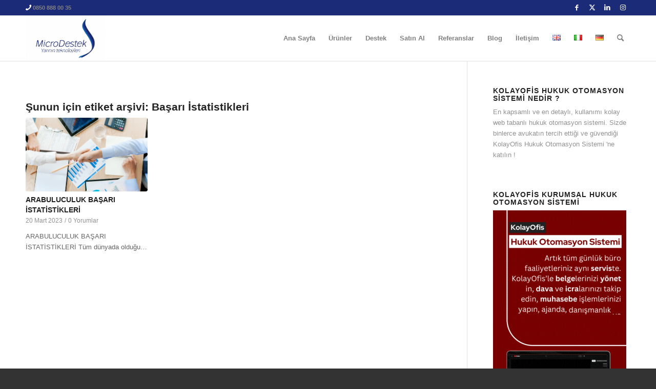

--- FILE ---
content_type: text/html; charset=UTF-8
request_url: https://microdestek.com.tr/etiket/basari-istatistikleri
body_size: 26954
content:
<!DOCTYPE html>
<html lang="tr-TR" class="html_stretched responsive av-preloader-disabled  html_header_top html_logo_left html_main_nav_header html_menu_right html_slim html_header_sticky html_header_shrinking html_header_topbar_active html_mobile_menu_tablet html_header_searchicon html_content_align_center html_header_unstick_top_disabled html_header_stretch_disabled html_av-submenu-hidden html_av-submenu-display-click html_av-overlay-side html_av-overlay-side-classic html_av-submenu-noclone html_entry_id_19042 av-cookies-no-cookie-consent av-no-preview av-default-lightbox html_text_menu_active av-mobile-menu-switch-default">
<head>
<meta charset="UTF-8" />


<!-- mobile setting -->
<meta name="viewport" content="width=device-width, initial-scale=1">

<!-- Scripts/CSS and wp_head hook -->
<meta name='robots' content='index, follow, max-image-preview:large, max-snippet:-1, max-video-preview:-1' />
	<style>img:is([sizes="auto" i], [sizes^="auto," i]) { contain-intrinsic-size: 3000px 1500px }</style>
	
<!-- Google Tag Manager for WordPress by gtm4wp.com -->
<script data-cfasync="false" data-pagespeed-no-defer>
	var gtm4wp_datalayer_name = "dataLayer";
	var dataLayer = dataLayer || [];
</script>
<!-- End Google Tag Manager for WordPress by gtm4wp.com --><style type="text/css">@font-face { font-family: 'star'; src: url('https://microdestek.com.tr/wp-content/plugins/woocommerce/assets/fonts/star.eot'); src: url('https://microdestek.com.tr/wp-content/plugins/woocommerce/assets/fonts/star.eot?#iefix') format('embedded-opentype'), 	  url('https://microdestek.com.tr/wp-content/plugins/woocommerce/assets/fonts/star.woff') format('woff'), 	  url('https://microdestek.com.tr/wp-content/plugins/woocommerce/assets/fonts/star.ttf') format('truetype'), 	  url('https://microdestek.com.tr/wp-content/plugins/woocommerce/assets/fonts/star.svg#star') format('svg'); font-weight: normal; font-style: normal;  } @font-face { font-family: 'WooCommerce'; src: url('https://microdestek.com.tr/wp-content/plugins/woocommerce/assets/fonts/WooCommerce.eot'); src: url('https://microdestek.com.tr/wp-content/plugins/woocommerce/assets/fonts/WooCommerce.eot?#iefix') format('embedded-opentype'), 	  url('https://microdestek.com.tr/wp-content/plugins/woocommerce/assets/fonts/WooCommerce.woff') format('woff'), 	  url('https://microdestek.com.tr/wp-content/plugins/woocommerce/assets/fonts/WooCommerce.ttf') format('truetype'), 	  url('https://microdestek.com.tr/wp-content/plugins/woocommerce/assets/fonts/WooCommerce.svg#WooCommerce') format('svg'); font-weight: normal; font-style: normal;  } </style>
	<!-- This site is optimized with the Yoast SEO plugin v26.8 - https://yoast.com/product/yoast-seo-wordpress/ -->
	<title>Başarı İstatistikleri arşivleri - MicroDestek</title>
	<link rel="canonical" href="https://microdestek.com.tr/etiket/basari-istatistikleri" />
	<meta property="og:locale" content="tr_TR" />
	<meta property="og:type" content="article" />
	<meta property="og:title" content="Başarı İstatistikleri arşivleri - MicroDestek" />
	<meta property="og:url" content="https://microdestek.com.tr/etiket/basari-istatistikleri" />
	<meta property="og:site_name" content="MicroDestek" />
	<script type="application/ld+json" class="yoast-schema-graph">{"@context":"https://schema.org","@graph":[{"@type":"CollectionPage","@id":"https://microdestek.com.tr/etiket/basari-istatistikleri","url":"https://microdestek.com.tr/etiket/basari-istatistikleri","name":"Başarı İstatistikleri arşivleri - MicroDestek","isPartOf":{"@id":"https://microdestek.com.tr/#website"},"primaryImageOfPage":{"@id":"https://microdestek.com.tr/etiket/basari-istatistikleri#primaryimage"},"image":{"@id":"https://microdestek.com.tr/etiket/basari-istatistikleri#primaryimage"},"thumbnailUrl":"https://microdestek.com.tr/wp-content/uploads/2023/03/keep-15.png","inLanguage":"tr"},{"@type":"ImageObject","inLanguage":"tr","@id":"https://microdestek.com.tr/etiket/basari-istatistikleri#primaryimage","url":"https://microdestek.com.tr/wp-content/uploads/2023/03/keep-15.png","contentUrl":"https://microdestek.com.tr/wp-content/uploads/2023/03/keep-15.png","width":500,"height":300},{"@type":"WebSite","@id":"https://microdestek.com.tr/#website","url":"https://microdestek.com.tr/","name":"MicroDestek","description":"","potentialAction":[{"@type":"SearchAction","target":{"@type":"EntryPoint","urlTemplate":"https://microdestek.com.tr/?s={search_term_string}"},"query-input":{"@type":"PropertyValueSpecification","valueRequired":true,"valueName":"search_term_string"}}],"inLanguage":"tr"}]}</script>
	<!-- / Yoast SEO plugin. -->


<link rel='dns-prefetch' href='//www.googletagmanager.com' />
<link rel="alternate" type="application/rss+xml" title="MicroDestek &raquo; akışı" href="https://microdestek.com.tr/feed" />
<link rel="alternate" type="application/rss+xml" title="MicroDestek &raquo; yorum akışı" href="https://microdestek.com.tr/comments/feed" />
<link rel="alternate" type="application/rss+xml" title="MicroDestek &raquo; Başarı İstatistikleri etiket akışı" href="https://microdestek.com.tr/etiket/basari-istatistikleri/feed" />

<!-- google webfont font replacement -->

			<script type='text/javascript'>

				(function() {

					/*	check if webfonts are disabled by user setting via cookie - or user must opt in.	*/
					var html = document.getElementsByTagName('html')[0];
					var cookie_check = html.className.indexOf('av-cookies-needs-opt-in') >= 0 || html.className.indexOf('av-cookies-can-opt-out') >= 0;
					var allow_continue = true;
					var silent_accept_cookie = html.className.indexOf('av-cookies-user-silent-accept') >= 0;

					if( cookie_check && ! silent_accept_cookie )
					{
						if( ! document.cookie.match(/aviaCookieConsent/) || html.className.indexOf('av-cookies-session-refused') >= 0 )
						{
							allow_continue = false;
						}
						else
						{
							if( ! document.cookie.match(/aviaPrivacyRefuseCookiesHideBar/) )
							{
								allow_continue = false;
							}
							else if( ! document.cookie.match(/aviaPrivacyEssentialCookiesEnabled/) )
							{
								allow_continue = false;
							}
							else if( document.cookie.match(/aviaPrivacyGoogleWebfontsDisabled/) )
							{
								allow_continue = false;
							}
						}
					}

					if( allow_continue )
					{
						var f = document.createElement('link');

						f.type 	= 'text/css';
						f.rel 	= 'stylesheet';
						f.href 	= 'https://fonts.googleapis.com/css?family=Open+Sans:400,600&display=auto';
						f.id 	= 'avia-google-webfont';

						document.getElementsByTagName('head')[0].appendChild(f);
					}
				})();

			</script>
			<script type="text/javascript">
/* <![CDATA[ */
window._wpemojiSettings = {"baseUrl":"https:\/\/s.w.org\/images\/core\/emoji\/16.0.1\/72x72\/","ext":".png","svgUrl":"https:\/\/s.w.org\/images\/core\/emoji\/16.0.1\/svg\/","svgExt":".svg","source":{"concatemoji":"https:\/\/microdestek.com.tr\/wp-includes\/js\/wp-emoji-release.min.js?ver=6.8.3"}};
/*! This file is auto-generated */
!function(s,n){var o,i,e;function c(e){try{var t={supportTests:e,timestamp:(new Date).valueOf()};sessionStorage.setItem(o,JSON.stringify(t))}catch(e){}}function p(e,t,n){e.clearRect(0,0,e.canvas.width,e.canvas.height),e.fillText(t,0,0);var t=new Uint32Array(e.getImageData(0,0,e.canvas.width,e.canvas.height).data),a=(e.clearRect(0,0,e.canvas.width,e.canvas.height),e.fillText(n,0,0),new Uint32Array(e.getImageData(0,0,e.canvas.width,e.canvas.height).data));return t.every(function(e,t){return e===a[t]})}function u(e,t){e.clearRect(0,0,e.canvas.width,e.canvas.height),e.fillText(t,0,0);for(var n=e.getImageData(16,16,1,1),a=0;a<n.data.length;a++)if(0!==n.data[a])return!1;return!0}function f(e,t,n,a){switch(t){case"flag":return n(e,"\ud83c\udff3\ufe0f\u200d\u26a7\ufe0f","\ud83c\udff3\ufe0f\u200b\u26a7\ufe0f")?!1:!n(e,"\ud83c\udde8\ud83c\uddf6","\ud83c\udde8\u200b\ud83c\uddf6")&&!n(e,"\ud83c\udff4\udb40\udc67\udb40\udc62\udb40\udc65\udb40\udc6e\udb40\udc67\udb40\udc7f","\ud83c\udff4\u200b\udb40\udc67\u200b\udb40\udc62\u200b\udb40\udc65\u200b\udb40\udc6e\u200b\udb40\udc67\u200b\udb40\udc7f");case"emoji":return!a(e,"\ud83e\udedf")}return!1}function g(e,t,n,a){var r="undefined"!=typeof WorkerGlobalScope&&self instanceof WorkerGlobalScope?new OffscreenCanvas(300,150):s.createElement("canvas"),o=r.getContext("2d",{willReadFrequently:!0}),i=(o.textBaseline="top",o.font="600 32px Arial",{});return e.forEach(function(e){i[e]=t(o,e,n,a)}),i}function t(e){var t=s.createElement("script");t.src=e,t.defer=!0,s.head.appendChild(t)}"undefined"!=typeof Promise&&(o="wpEmojiSettingsSupports",i=["flag","emoji"],n.supports={everything:!0,everythingExceptFlag:!0},e=new Promise(function(e){s.addEventListener("DOMContentLoaded",e,{once:!0})}),new Promise(function(t){var n=function(){try{var e=JSON.parse(sessionStorage.getItem(o));if("object"==typeof e&&"number"==typeof e.timestamp&&(new Date).valueOf()<e.timestamp+604800&&"object"==typeof e.supportTests)return e.supportTests}catch(e){}return null}();if(!n){if("undefined"!=typeof Worker&&"undefined"!=typeof OffscreenCanvas&&"undefined"!=typeof URL&&URL.createObjectURL&&"undefined"!=typeof Blob)try{var e="postMessage("+g.toString()+"("+[JSON.stringify(i),f.toString(),p.toString(),u.toString()].join(",")+"));",a=new Blob([e],{type:"text/javascript"}),r=new Worker(URL.createObjectURL(a),{name:"wpTestEmojiSupports"});return void(r.onmessage=function(e){c(n=e.data),r.terminate(),t(n)})}catch(e){}c(n=g(i,f,p,u))}t(n)}).then(function(e){for(var t in e)n.supports[t]=e[t],n.supports.everything=n.supports.everything&&n.supports[t],"flag"!==t&&(n.supports.everythingExceptFlag=n.supports.everythingExceptFlag&&n.supports[t]);n.supports.everythingExceptFlag=n.supports.everythingExceptFlag&&!n.supports.flag,n.DOMReady=!1,n.readyCallback=function(){n.DOMReady=!0}}).then(function(){return e}).then(function(){var e;n.supports.everything||(n.readyCallback(),(e=n.source||{}).concatemoji?t(e.concatemoji):e.wpemoji&&e.twemoji&&(t(e.twemoji),t(e.wpemoji)))}))}((window,document),window._wpemojiSettings);
/* ]]> */
</script>
<link rel='stylesheet' id='avia-grid-css' href='https://microdestek.com.tr/wp-content/themes/enfold/css/grid.min.css?ver=5.6.8' type='text/css' media='all' />
<link rel='stylesheet' id='avia-base-css' href='https://microdestek.com.tr/wp-content/themes/enfold/css/base.min.css?ver=5.6.8' type='text/css' media='all' />
<link rel='stylesheet' id='avia-layout-css' href='https://microdestek.com.tr/wp-content/themes/enfold/css/layout.min.css?ver=5.6.8' type='text/css' media='all' />
<link rel='stylesheet' id='avia-module-audioplayer-css' href='https://microdestek.com.tr/wp-content/themes/enfold/config-templatebuilder/avia-shortcodes/audio-player/audio-player.min.css?ver=5.6.8' type='text/css' media='all' />
<link rel='stylesheet' id='avia-module-blog-css' href='https://microdestek.com.tr/wp-content/themes/enfold/config-templatebuilder/avia-shortcodes/blog/blog.min.css?ver=5.6.8' type='text/css' media='all' />
<link rel='stylesheet' id='avia-module-postslider-css' href='https://microdestek.com.tr/wp-content/themes/enfold/config-templatebuilder/avia-shortcodes/postslider/postslider.min.css?ver=5.6.8' type='text/css' media='all' />
<link rel='stylesheet' id='avia-module-button-css' href='https://microdestek.com.tr/wp-content/themes/enfold/config-templatebuilder/avia-shortcodes/buttons/buttons.min.css?ver=5.6.8' type='text/css' media='all' />
<link rel='stylesheet' id='avia-module-buttonrow-css' href='https://microdestek.com.tr/wp-content/themes/enfold/config-templatebuilder/avia-shortcodes/buttonrow/buttonrow.min.css?ver=5.6.8' type='text/css' media='all' />
<link rel='stylesheet' id='avia-module-button-fullwidth-css' href='https://microdestek.com.tr/wp-content/themes/enfold/config-templatebuilder/avia-shortcodes/buttons_fullwidth/buttons_fullwidth.min.css?ver=5.6.8' type='text/css' media='all' />
<link rel='stylesheet' id='avia-module-catalogue-css' href='https://microdestek.com.tr/wp-content/themes/enfold/config-templatebuilder/avia-shortcodes/catalogue/catalogue.min.css?ver=5.6.8' type='text/css' media='all' />
<link rel='stylesheet' id='avia-module-comments-css' href='https://microdestek.com.tr/wp-content/themes/enfold/config-templatebuilder/avia-shortcodes/comments/comments.min.css?ver=5.6.8' type='text/css' media='all' />
<link rel='stylesheet' id='avia-module-contact-css' href='https://microdestek.com.tr/wp-content/themes/enfold/config-templatebuilder/avia-shortcodes/contact/contact.min.css?ver=5.6.8' type='text/css' media='all' />
<link rel='stylesheet' id='avia-module-slideshow-css' href='https://microdestek.com.tr/wp-content/themes/enfold/config-templatebuilder/avia-shortcodes/slideshow/slideshow.min.css?ver=5.6.8' type='text/css' media='all' />
<link rel='stylesheet' id='avia-module-slideshow-contentpartner-css' href='https://microdestek.com.tr/wp-content/themes/enfold/config-templatebuilder/avia-shortcodes/contentslider/contentslider.min.css?ver=5.6.8' type='text/css' media='all' />
<link rel='stylesheet' id='avia-module-countdown-css' href='https://microdestek.com.tr/wp-content/themes/enfold/config-templatebuilder/avia-shortcodes/countdown/countdown.min.css?ver=5.6.8' type='text/css' media='all' />
<link rel='stylesheet' id='avia-module-gallery-css' href='https://microdestek.com.tr/wp-content/themes/enfold/config-templatebuilder/avia-shortcodes/gallery/gallery.min.css?ver=5.6.8' type='text/css' media='all' />
<link rel='stylesheet' id='avia-module-gallery-hor-css' href='https://microdestek.com.tr/wp-content/themes/enfold/config-templatebuilder/avia-shortcodes/gallery_horizontal/gallery_horizontal.min.css?ver=5.6.8' type='text/css' media='all' />
<link rel='stylesheet' id='avia-module-maps-css' href='https://microdestek.com.tr/wp-content/themes/enfold/config-templatebuilder/avia-shortcodes/google_maps/google_maps.min.css?ver=5.6.8' type='text/css' media='all' />
<link rel='stylesheet' id='avia-module-gridrow-css' href='https://microdestek.com.tr/wp-content/themes/enfold/config-templatebuilder/avia-shortcodes/grid_row/grid_row.min.css?ver=5.6.8' type='text/css' media='all' />
<link rel='stylesheet' id='avia-module-heading-css' href='https://microdestek.com.tr/wp-content/themes/enfold/config-templatebuilder/avia-shortcodes/heading/heading.min.css?ver=5.6.8' type='text/css' media='all' />
<link rel='stylesheet' id='avia-module-rotator-css' href='https://microdestek.com.tr/wp-content/themes/enfold/config-templatebuilder/avia-shortcodes/headline_rotator/headline_rotator.min.css?ver=5.6.8' type='text/css' media='all' />
<link rel='stylesheet' id='avia-module-hr-css' href='https://microdestek.com.tr/wp-content/themes/enfold/config-templatebuilder/avia-shortcodes/hr/hr.min.css?ver=5.6.8' type='text/css' media='all' />
<link rel='stylesheet' id='avia-module-icon-css' href='https://microdestek.com.tr/wp-content/themes/enfold/config-templatebuilder/avia-shortcodes/icon/icon.min.css?ver=5.6.8' type='text/css' media='all' />
<link rel='stylesheet' id='avia-module-icon-circles-css' href='https://microdestek.com.tr/wp-content/themes/enfold/config-templatebuilder/avia-shortcodes/icon_circles/icon_circles.min.css?ver=5.6.8' type='text/css' media='all' />
<link rel='stylesheet' id='avia-module-iconbox-css' href='https://microdestek.com.tr/wp-content/themes/enfold/config-templatebuilder/avia-shortcodes/iconbox/iconbox.min.css?ver=5.6.8' type='text/css' media='all' />
<link rel='stylesheet' id='avia-module-icongrid-css' href='https://microdestek.com.tr/wp-content/themes/enfold/config-templatebuilder/avia-shortcodes/icongrid/icongrid.min.css?ver=5.6.8' type='text/css' media='all' />
<link rel='stylesheet' id='avia-module-iconlist-css' href='https://microdestek.com.tr/wp-content/themes/enfold/config-templatebuilder/avia-shortcodes/iconlist/iconlist.min.css?ver=5.6.8' type='text/css' media='all' />
<link rel='stylesheet' id='avia-module-image-css' href='https://microdestek.com.tr/wp-content/themes/enfold/config-templatebuilder/avia-shortcodes/image/image.min.css?ver=5.6.8' type='text/css' media='all' />
<link rel='stylesheet' id='avia-module-image-diff-css' href='https://microdestek.com.tr/wp-content/themes/enfold/config-templatebuilder/avia-shortcodes/image_diff/image_diff.min.css?ver=5.6.8' type='text/css' media='all' />
<link rel='stylesheet' id='avia-module-hotspot-css' href='https://microdestek.com.tr/wp-content/themes/enfold/config-templatebuilder/avia-shortcodes/image_hotspots/image_hotspots.min.css?ver=5.6.8' type='text/css' media='all' />
<link rel='stylesheet' id='avia-module-sc-lottie-animation-css' href='https://microdestek.com.tr/wp-content/themes/enfold/config-templatebuilder/avia-shortcodes/lottie_animation/lottie_animation.min.css?ver=5.6.8' type='text/css' media='all' />
<link rel='stylesheet' id='avia-module-magazine-css' href='https://microdestek.com.tr/wp-content/themes/enfold/config-templatebuilder/avia-shortcodes/magazine/magazine.min.css?ver=5.6.8' type='text/css' media='all' />
<link rel='stylesheet' id='avia-module-masonry-css' href='https://microdestek.com.tr/wp-content/themes/enfold/config-templatebuilder/avia-shortcodes/masonry_entries/masonry_entries.min.css?ver=5.6.8' type='text/css' media='all' />
<link rel='stylesheet' id='avia-siteloader-css' href='https://microdestek.com.tr/wp-content/themes/enfold/css/avia-snippet-site-preloader.min.css?ver=5.6.8' type='text/css' media='all' />
<link rel='stylesheet' id='avia-module-menu-css' href='https://microdestek.com.tr/wp-content/themes/enfold/config-templatebuilder/avia-shortcodes/menu/menu.min.css?ver=5.6.8' type='text/css' media='all' />
<link rel='stylesheet' id='avia-module-notification-css' href='https://microdestek.com.tr/wp-content/themes/enfold/config-templatebuilder/avia-shortcodes/notification/notification.min.css?ver=5.6.8' type='text/css' media='all' />
<link rel='stylesheet' id='avia-module-numbers-css' href='https://microdestek.com.tr/wp-content/themes/enfold/config-templatebuilder/avia-shortcodes/numbers/numbers.min.css?ver=5.6.8' type='text/css' media='all' />
<link rel='stylesheet' id='avia-module-portfolio-css' href='https://microdestek.com.tr/wp-content/themes/enfold/config-templatebuilder/avia-shortcodes/portfolio/portfolio.min.css?ver=5.6.8' type='text/css' media='all' />
<link rel='stylesheet' id='avia-module-post-metadata-css' href='https://microdestek.com.tr/wp-content/themes/enfold/config-templatebuilder/avia-shortcodes/post_metadata/post_metadata.min.css?ver=5.6.8' type='text/css' media='all' />
<link rel='stylesheet' id='avia-module-progress-bar-css' href='https://microdestek.com.tr/wp-content/themes/enfold/config-templatebuilder/avia-shortcodes/progressbar/progressbar.min.css?ver=5.6.8' type='text/css' media='all' />
<link rel='stylesheet' id='avia-module-promobox-css' href='https://microdestek.com.tr/wp-content/themes/enfold/config-templatebuilder/avia-shortcodes/promobox/promobox.min.css?ver=5.6.8' type='text/css' media='all' />
<link rel='stylesheet' id='avia-sc-search-css' href='https://microdestek.com.tr/wp-content/themes/enfold/config-templatebuilder/avia-shortcodes/search/search.min.css?ver=5.6.8' type='text/css' media='all' />
<link rel='stylesheet' id='avia-module-slideshow-accordion-css' href='https://microdestek.com.tr/wp-content/themes/enfold/config-templatebuilder/avia-shortcodes/slideshow_accordion/slideshow_accordion.min.css?ver=5.6.8' type='text/css' media='all' />
<link rel='stylesheet' id='avia-module-slideshow-feature-image-css' href='https://microdestek.com.tr/wp-content/themes/enfold/config-templatebuilder/avia-shortcodes/slideshow_feature_image/slideshow_feature_image.min.css?ver=5.6.8' type='text/css' media='all' />
<link rel='stylesheet' id='avia-module-slideshow-fullsize-css' href='https://microdestek.com.tr/wp-content/themes/enfold/config-templatebuilder/avia-shortcodes/slideshow_fullsize/slideshow_fullsize.min.css?ver=5.6.8' type='text/css' media='all' />
<link rel='stylesheet' id='avia-module-slideshow-fullscreen-css' href='https://microdestek.com.tr/wp-content/themes/enfold/config-templatebuilder/avia-shortcodes/slideshow_fullscreen/slideshow_fullscreen.min.css?ver=5.6.8' type='text/css' media='all' />
<link rel='stylesheet' id='avia-module-slideshow-ls-css' href='https://microdestek.com.tr/wp-content/themes/enfold/config-templatebuilder/avia-shortcodes/slideshow_layerslider/slideshow_layerslider.min.css?ver=5.6.8' type='text/css' media='all' />
<link rel='stylesheet' id='avia-module-social-css' href='https://microdestek.com.tr/wp-content/themes/enfold/config-templatebuilder/avia-shortcodes/social_share/social_share.min.css?ver=5.6.8' type='text/css' media='all' />
<link rel='stylesheet' id='avia-module-tabsection-css' href='https://microdestek.com.tr/wp-content/themes/enfold/config-templatebuilder/avia-shortcodes/tab_section/tab_section.min.css?ver=5.6.8' type='text/css' media='all' />
<link rel='stylesheet' id='avia-module-table-css' href='https://microdestek.com.tr/wp-content/themes/enfold/config-templatebuilder/avia-shortcodes/table/table.min.css?ver=5.6.8' type='text/css' media='all' />
<link rel='stylesheet' id='avia-module-tabs-css' href='https://microdestek.com.tr/wp-content/themes/enfold/config-templatebuilder/avia-shortcodes/tabs/tabs.min.css?ver=5.6.8' type='text/css' media='all' />
<link rel='stylesheet' id='avia-module-team-css' href='https://microdestek.com.tr/wp-content/themes/enfold/config-templatebuilder/avia-shortcodes/team/team.min.css?ver=5.6.8' type='text/css' media='all' />
<link rel='stylesheet' id='avia-module-testimonials-css' href='https://microdestek.com.tr/wp-content/themes/enfold/config-templatebuilder/avia-shortcodes/testimonials/testimonials.min.css?ver=5.6.8' type='text/css' media='all' />
<link rel='stylesheet' id='avia-module-timeline-css' href='https://microdestek.com.tr/wp-content/themes/enfold/config-templatebuilder/avia-shortcodes/timeline/timeline.min.css?ver=5.6.8' type='text/css' media='all' />
<link rel='stylesheet' id='avia-module-toggles-css' href='https://microdestek.com.tr/wp-content/themes/enfold/config-templatebuilder/avia-shortcodes/toggles/toggles.min.css?ver=5.6.8' type='text/css' media='all' />
<link rel='stylesheet' id='avia-module-video-css' href='https://microdestek.com.tr/wp-content/themes/enfold/config-templatebuilder/avia-shortcodes/video/video.min.css?ver=5.6.8' type='text/css' media='all' />
<link rel='stylesheet' id='avia-scs-css' href='https://microdestek.com.tr/wp-content/themes/enfold/css/shortcodes.min.css?ver=5.6.8' type='text/css' media='all' />
<link rel='stylesheet' id='avia-woocommerce-css-css' href='https://microdestek.com.tr/wp-content/themes/enfold/config-woocommerce/woocommerce-mod.min.css?ver=5.6.8' type='text/css' media='all' />
<style id='wp-emoji-styles-inline-css' type='text/css'>

	img.wp-smiley, img.emoji {
		display: inline !important;
		border: none !important;
		box-shadow: none !important;
		height: 1em !important;
		width: 1em !important;
		margin: 0 0.07em !important;
		vertical-align: -0.1em !important;
		background: none !important;
		padding: 0 !important;
	}
</style>
<link rel='stylesheet' id='wp-block-library-css' href='https://microdestek.com.tr/wp-includes/css/dist/block-library/style.min.css?ver=6.8.3' type='text/css' media='all' />
<link rel='stylesheet' id='wp-components-css' href='https://microdestek.com.tr/wp-includes/css/dist/components/style.min.css?ver=6.8.3' type='text/css' media='all' />
<link rel='stylesheet' id='wp-preferences-css' href='https://microdestek.com.tr/wp-includes/css/dist/preferences/style.min.css?ver=6.8.3' type='text/css' media='all' />
<link rel='stylesheet' id='wp-block-editor-css' href='https://microdestek.com.tr/wp-includes/css/dist/block-editor/style.min.css?ver=6.8.3' type='text/css' media='all' />
<link rel='stylesheet' id='wp-reusable-blocks-css' href='https://microdestek.com.tr/wp-includes/css/dist/reusable-blocks/style.min.css?ver=6.8.3' type='text/css' media='all' />
<link rel='stylesheet' id='wp-patterns-css' href='https://microdestek.com.tr/wp-includes/css/dist/patterns/style.min.css?ver=6.8.3' type='text/css' media='all' />
<link rel='stylesheet' id='wp-editor-css' href='https://microdestek.com.tr/wp-includes/css/dist/editor/style.min.css?ver=6.8.3' type='text/css' media='all' />
<link rel='stylesheet' id='captain-form-block-style-css-css' href='https://microdestek.com.tr/wp-content/plugins/captainform/admin/gutenberg/blocks.style.build.css?ver=6.8.3' type='text/css' media='all' />
<style id='global-styles-inline-css' type='text/css'>
:root{--wp--preset--aspect-ratio--square: 1;--wp--preset--aspect-ratio--4-3: 4/3;--wp--preset--aspect-ratio--3-4: 3/4;--wp--preset--aspect-ratio--3-2: 3/2;--wp--preset--aspect-ratio--2-3: 2/3;--wp--preset--aspect-ratio--16-9: 16/9;--wp--preset--aspect-ratio--9-16: 9/16;--wp--preset--color--black: #000000;--wp--preset--color--cyan-bluish-gray: #abb8c3;--wp--preset--color--white: #ffffff;--wp--preset--color--pale-pink: #f78da7;--wp--preset--color--vivid-red: #cf2e2e;--wp--preset--color--luminous-vivid-orange: #ff6900;--wp--preset--color--luminous-vivid-amber: #fcb900;--wp--preset--color--light-green-cyan: #7bdcb5;--wp--preset--color--vivid-green-cyan: #00d084;--wp--preset--color--pale-cyan-blue: #8ed1fc;--wp--preset--color--vivid-cyan-blue: #0693e3;--wp--preset--color--vivid-purple: #9b51e0;--wp--preset--color--metallic-red: #b02b2c;--wp--preset--color--maximum-yellow-red: #edae44;--wp--preset--color--yellow-sun: #eeee22;--wp--preset--color--palm-leaf: #83a846;--wp--preset--color--aero: #7bb0e7;--wp--preset--color--old-lavender: #745f7e;--wp--preset--color--steel-teal: #5f8789;--wp--preset--color--raspberry-pink: #d65799;--wp--preset--color--medium-turquoise: #4ecac2;--wp--preset--gradient--vivid-cyan-blue-to-vivid-purple: linear-gradient(135deg,rgba(6,147,227,1) 0%,rgb(155,81,224) 100%);--wp--preset--gradient--light-green-cyan-to-vivid-green-cyan: linear-gradient(135deg,rgb(122,220,180) 0%,rgb(0,208,130) 100%);--wp--preset--gradient--luminous-vivid-amber-to-luminous-vivid-orange: linear-gradient(135deg,rgba(252,185,0,1) 0%,rgba(255,105,0,1) 100%);--wp--preset--gradient--luminous-vivid-orange-to-vivid-red: linear-gradient(135deg,rgba(255,105,0,1) 0%,rgb(207,46,46) 100%);--wp--preset--gradient--very-light-gray-to-cyan-bluish-gray: linear-gradient(135deg,rgb(238,238,238) 0%,rgb(169,184,195) 100%);--wp--preset--gradient--cool-to-warm-spectrum: linear-gradient(135deg,rgb(74,234,220) 0%,rgb(151,120,209) 20%,rgb(207,42,186) 40%,rgb(238,44,130) 60%,rgb(251,105,98) 80%,rgb(254,248,76) 100%);--wp--preset--gradient--blush-light-purple: linear-gradient(135deg,rgb(255,206,236) 0%,rgb(152,150,240) 100%);--wp--preset--gradient--blush-bordeaux: linear-gradient(135deg,rgb(254,205,165) 0%,rgb(254,45,45) 50%,rgb(107,0,62) 100%);--wp--preset--gradient--luminous-dusk: linear-gradient(135deg,rgb(255,203,112) 0%,rgb(199,81,192) 50%,rgb(65,88,208) 100%);--wp--preset--gradient--pale-ocean: linear-gradient(135deg,rgb(255,245,203) 0%,rgb(182,227,212) 50%,rgb(51,167,181) 100%);--wp--preset--gradient--electric-grass: linear-gradient(135deg,rgb(202,248,128) 0%,rgb(113,206,126) 100%);--wp--preset--gradient--midnight: linear-gradient(135deg,rgb(2,3,129) 0%,rgb(40,116,252) 100%);--wp--preset--font-size--small: 1rem;--wp--preset--font-size--medium: 1.125rem;--wp--preset--font-size--large: 1.75rem;--wp--preset--font-size--x-large: clamp(1.75rem, 3vw, 2.25rem);--wp--preset--spacing--20: 0.44rem;--wp--preset--spacing--30: 0.67rem;--wp--preset--spacing--40: 1rem;--wp--preset--spacing--50: 1.5rem;--wp--preset--spacing--60: 2.25rem;--wp--preset--spacing--70: 3.38rem;--wp--preset--spacing--80: 5.06rem;--wp--preset--shadow--natural: 6px 6px 9px rgba(0, 0, 0, 0.2);--wp--preset--shadow--deep: 12px 12px 50px rgba(0, 0, 0, 0.4);--wp--preset--shadow--sharp: 6px 6px 0px rgba(0, 0, 0, 0.2);--wp--preset--shadow--outlined: 6px 6px 0px -3px rgba(255, 255, 255, 1), 6px 6px rgba(0, 0, 0, 1);--wp--preset--shadow--crisp: 6px 6px 0px rgba(0, 0, 0, 1);}:root { --wp--style--global--content-size: 800px;--wp--style--global--wide-size: 1130px; }:where(body) { margin: 0; }.wp-site-blocks > .alignleft { float: left; margin-right: 2em; }.wp-site-blocks > .alignright { float: right; margin-left: 2em; }.wp-site-blocks > .aligncenter { justify-content: center; margin-left: auto; margin-right: auto; }:where(.is-layout-flex){gap: 0.5em;}:where(.is-layout-grid){gap: 0.5em;}.is-layout-flow > .alignleft{float: left;margin-inline-start: 0;margin-inline-end: 2em;}.is-layout-flow > .alignright{float: right;margin-inline-start: 2em;margin-inline-end: 0;}.is-layout-flow > .aligncenter{margin-left: auto !important;margin-right: auto !important;}.is-layout-constrained > .alignleft{float: left;margin-inline-start: 0;margin-inline-end: 2em;}.is-layout-constrained > .alignright{float: right;margin-inline-start: 2em;margin-inline-end: 0;}.is-layout-constrained > .aligncenter{margin-left: auto !important;margin-right: auto !important;}.is-layout-constrained > :where(:not(.alignleft):not(.alignright):not(.alignfull)){max-width: var(--wp--style--global--content-size);margin-left: auto !important;margin-right: auto !important;}.is-layout-constrained > .alignwide{max-width: var(--wp--style--global--wide-size);}body .is-layout-flex{display: flex;}.is-layout-flex{flex-wrap: wrap;align-items: center;}.is-layout-flex > :is(*, div){margin: 0;}body .is-layout-grid{display: grid;}.is-layout-grid > :is(*, div){margin: 0;}body{padding-top: 0px;padding-right: 0px;padding-bottom: 0px;padding-left: 0px;}a:where(:not(.wp-element-button)){text-decoration: underline;}:root :where(.wp-element-button, .wp-block-button__link){background-color: #32373c;border-width: 0;color: #fff;font-family: inherit;font-size: inherit;line-height: inherit;padding: calc(0.667em + 2px) calc(1.333em + 2px);text-decoration: none;}.has-black-color{color: var(--wp--preset--color--black) !important;}.has-cyan-bluish-gray-color{color: var(--wp--preset--color--cyan-bluish-gray) !important;}.has-white-color{color: var(--wp--preset--color--white) !important;}.has-pale-pink-color{color: var(--wp--preset--color--pale-pink) !important;}.has-vivid-red-color{color: var(--wp--preset--color--vivid-red) !important;}.has-luminous-vivid-orange-color{color: var(--wp--preset--color--luminous-vivid-orange) !important;}.has-luminous-vivid-amber-color{color: var(--wp--preset--color--luminous-vivid-amber) !important;}.has-light-green-cyan-color{color: var(--wp--preset--color--light-green-cyan) !important;}.has-vivid-green-cyan-color{color: var(--wp--preset--color--vivid-green-cyan) !important;}.has-pale-cyan-blue-color{color: var(--wp--preset--color--pale-cyan-blue) !important;}.has-vivid-cyan-blue-color{color: var(--wp--preset--color--vivid-cyan-blue) !important;}.has-vivid-purple-color{color: var(--wp--preset--color--vivid-purple) !important;}.has-metallic-red-color{color: var(--wp--preset--color--metallic-red) !important;}.has-maximum-yellow-red-color{color: var(--wp--preset--color--maximum-yellow-red) !important;}.has-yellow-sun-color{color: var(--wp--preset--color--yellow-sun) !important;}.has-palm-leaf-color{color: var(--wp--preset--color--palm-leaf) !important;}.has-aero-color{color: var(--wp--preset--color--aero) !important;}.has-old-lavender-color{color: var(--wp--preset--color--old-lavender) !important;}.has-steel-teal-color{color: var(--wp--preset--color--steel-teal) !important;}.has-raspberry-pink-color{color: var(--wp--preset--color--raspberry-pink) !important;}.has-medium-turquoise-color{color: var(--wp--preset--color--medium-turquoise) !important;}.has-black-background-color{background-color: var(--wp--preset--color--black) !important;}.has-cyan-bluish-gray-background-color{background-color: var(--wp--preset--color--cyan-bluish-gray) !important;}.has-white-background-color{background-color: var(--wp--preset--color--white) !important;}.has-pale-pink-background-color{background-color: var(--wp--preset--color--pale-pink) !important;}.has-vivid-red-background-color{background-color: var(--wp--preset--color--vivid-red) !important;}.has-luminous-vivid-orange-background-color{background-color: var(--wp--preset--color--luminous-vivid-orange) !important;}.has-luminous-vivid-amber-background-color{background-color: var(--wp--preset--color--luminous-vivid-amber) !important;}.has-light-green-cyan-background-color{background-color: var(--wp--preset--color--light-green-cyan) !important;}.has-vivid-green-cyan-background-color{background-color: var(--wp--preset--color--vivid-green-cyan) !important;}.has-pale-cyan-blue-background-color{background-color: var(--wp--preset--color--pale-cyan-blue) !important;}.has-vivid-cyan-blue-background-color{background-color: var(--wp--preset--color--vivid-cyan-blue) !important;}.has-vivid-purple-background-color{background-color: var(--wp--preset--color--vivid-purple) !important;}.has-metallic-red-background-color{background-color: var(--wp--preset--color--metallic-red) !important;}.has-maximum-yellow-red-background-color{background-color: var(--wp--preset--color--maximum-yellow-red) !important;}.has-yellow-sun-background-color{background-color: var(--wp--preset--color--yellow-sun) !important;}.has-palm-leaf-background-color{background-color: var(--wp--preset--color--palm-leaf) !important;}.has-aero-background-color{background-color: var(--wp--preset--color--aero) !important;}.has-old-lavender-background-color{background-color: var(--wp--preset--color--old-lavender) !important;}.has-steel-teal-background-color{background-color: var(--wp--preset--color--steel-teal) !important;}.has-raspberry-pink-background-color{background-color: var(--wp--preset--color--raspberry-pink) !important;}.has-medium-turquoise-background-color{background-color: var(--wp--preset--color--medium-turquoise) !important;}.has-black-border-color{border-color: var(--wp--preset--color--black) !important;}.has-cyan-bluish-gray-border-color{border-color: var(--wp--preset--color--cyan-bluish-gray) !important;}.has-white-border-color{border-color: var(--wp--preset--color--white) !important;}.has-pale-pink-border-color{border-color: var(--wp--preset--color--pale-pink) !important;}.has-vivid-red-border-color{border-color: var(--wp--preset--color--vivid-red) !important;}.has-luminous-vivid-orange-border-color{border-color: var(--wp--preset--color--luminous-vivid-orange) !important;}.has-luminous-vivid-amber-border-color{border-color: var(--wp--preset--color--luminous-vivid-amber) !important;}.has-light-green-cyan-border-color{border-color: var(--wp--preset--color--light-green-cyan) !important;}.has-vivid-green-cyan-border-color{border-color: var(--wp--preset--color--vivid-green-cyan) !important;}.has-pale-cyan-blue-border-color{border-color: var(--wp--preset--color--pale-cyan-blue) !important;}.has-vivid-cyan-blue-border-color{border-color: var(--wp--preset--color--vivid-cyan-blue) !important;}.has-vivid-purple-border-color{border-color: var(--wp--preset--color--vivid-purple) !important;}.has-metallic-red-border-color{border-color: var(--wp--preset--color--metallic-red) !important;}.has-maximum-yellow-red-border-color{border-color: var(--wp--preset--color--maximum-yellow-red) !important;}.has-yellow-sun-border-color{border-color: var(--wp--preset--color--yellow-sun) !important;}.has-palm-leaf-border-color{border-color: var(--wp--preset--color--palm-leaf) !important;}.has-aero-border-color{border-color: var(--wp--preset--color--aero) !important;}.has-old-lavender-border-color{border-color: var(--wp--preset--color--old-lavender) !important;}.has-steel-teal-border-color{border-color: var(--wp--preset--color--steel-teal) !important;}.has-raspberry-pink-border-color{border-color: var(--wp--preset--color--raspberry-pink) !important;}.has-medium-turquoise-border-color{border-color: var(--wp--preset--color--medium-turquoise) !important;}.has-vivid-cyan-blue-to-vivid-purple-gradient-background{background: var(--wp--preset--gradient--vivid-cyan-blue-to-vivid-purple) !important;}.has-light-green-cyan-to-vivid-green-cyan-gradient-background{background: var(--wp--preset--gradient--light-green-cyan-to-vivid-green-cyan) !important;}.has-luminous-vivid-amber-to-luminous-vivid-orange-gradient-background{background: var(--wp--preset--gradient--luminous-vivid-amber-to-luminous-vivid-orange) !important;}.has-luminous-vivid-orange-to-vivid-red-gradient-background{background: var(--wp--preset--gradient--luminous-vivid-orange-to-vivid-red) !important;}.has-very-light-gray-to-cyan-bluish-gray-gradient-background{background: var(--wp--preset--gradient--very-light-gray-to-cyan-bluish-gray) !important;}.has-cool-to-warm-spectrum-gradient-background{background: var(--wp--preset--gradient--cool-to-warm-spectrum) !important;}.has-blush-light-purple-gradient-background{background: var(--wp--preset--gradient--blush-light-purple) !important;}.has-blush-bordeaux-gradient-background{background: var(--wp--preset--gradient--blush-bordeaux) !important;}.has-luminous-dusk-gradient-background{background: var(--wp--preset--gradient--luminous-dusk) !important;}.has-pale-ocean-gradient-background{background: var(--wp--preset--gradient--pale-ocean) !important;}.has-electric-grass-gradient-background{background: var(--wp--preset--gradient--electric-grass) !important;}.has-midnight-gradient-background{background: var(--wp--preset--gradient--midnight) !important;}.has-small-font-size{font-size: var(--wp--preset--font-size--small) !important;}.has-medium-font-size{font-size: var(--wp--preset--font-size--medium) !important;}.has-large-font-size{font-size: var(--wp--preset--font-size--large) !important;}.has-x-large-font-size{font-size: var(--wp--preset--font-size--x-large) !important;}
:where(.wp-block-post-template.is-layout-flex){gap: 1.25em;}:where(.wp-block-post-template.is-layout-grid){gap: 1.25em;}
:where(.wp-block-columns.is-layout-flex){gap: 2em;}:where(.wp-block-columns.is-layout-grid){gap: 2em;}
:root :where(.wp-block-pullquote){font-size: 1.5em;line-height: 1.6;}
</style>
<link rel='stylesheet' id='avia-bbpress-css' href='https://microdestek.com.tr/wp-content/themes/enfold/config-bbpress/bbpress-mod.min.css?ver=5.6.8' type='text/css' media='all' />
<link rel='stylesheet' id='cookie-law-info-css' href='https://microdestek.com.tr/wp-content/plugins/cookie-law-info/legacy/public/css/cookie-law-info-public.css?ver=3.3.9.1' type='text/css' media='all' />
<link rel='stylesheet' id='cookie-law-info-gdpr-css' href='https://microdestek.com.tr/wp-content/plugins/cookie-law-info/legacy/public/css/cookie-law-info-gdpr.css?ver=3.3.9.1' type='text/css' media='all' />
<link rel='stylesheet' id='alttantire-gateway-payment-style-css' href='https://microdestek.com.tr/wp-content/plugins/woo-alttantire-gateway/assets/css/alttantire.css?ver=3.0.0' type='text/css' media='all' />
<style id='woocommerce-inline-inline-css' type='text/css'>
.woocommerce form .form-row .required { visibility: visible; }
</style>
<link rel='stylesheet' id='kbe_theme_style-css' href='https://microdestek.com.tr/wp-content/plugins/wp-knowledgebase/template/style.css?ver=1.3.4' type='text/css' media='all' />
<link rel='stylesheet' id='brands-styles-css' href='https://microdestek.com.tr/wp-content/plugins/woocommerce/assets/css/brands.css?ver=10.0.5' type='text/css' media='all' />
<link rel='stylesheet' id='avia-fold-unfold-css' href='https://microdestek.com.tr/wp-content/themes/enfold/css/avia-snippet-fold-unfold.min.css?ver=5.6.8' type='text/css' media='all' />
<link rel='stylesheet' id='avia-popup-css-css' href='https://microdestek.com.tr/wp-content/themes/enfold/js/aviapopup/magnific-popup.min.css?ver=5.6.8' type='text/css' media='screen' />
<link rel='stylesheet' id='avia-lightbox-css' href='https://microdestek.com.tr/wp-content/themes/enfold/css/avia-snippet-lightbox.min.css?ver=5.6.8' type='text/css' media='screen' />
<link rel='stylesheet' id='avia-widget-css-css' href='https://microdestek.com.tr/wp-content/themes/enfold/css/avia-snippet-widget.min.css?ver=5.6.8' type='text/css' media='screen' />
<link rel='stylesheet' id='avia-dynamic-css' href='https://microdestek.com.tr/wp-content/uploads/dynamic_avia/enfold.css?ver=687cadabd218a' type='text/css' media='all' />
<link rel='stylesheet' id='avia-custom-css' href='https://microdestek.com.tr/wp-content/themes/enfold/css/custom.css?ver=5.6.8' type='text/css' media='all' />
<link rel='stylesheet' id='front-to-back-widget-css' href='https://microdestek.com.tr/wp-content/plugins/msit-social-media-widget/css/msit-widget.css?ver=6.8.3' type='text/css' media='all' />
<link rel='stylesheet' id='wp-booklet-dark-css' href='https://microdestek.com.tr/wp-content/plugins/wp-booklet/themes/booklet/dark/booklet.css?ver=6.8.3' type='text/css' media='all' />
<link rel='stylesheet' id='wp-booklet-light-css' href='https://microdestek.com.tr/wp-content/plugins/wp-booklet/themes/booklet/light/booklet.css?ver=6.8.3' type='text/css' media='all' />
<script type="text/javascript" src="https://microdestek.com.tr/wp-includes/js/jquery/jquery.min.js?ver=3.7.1" id="jquery-core-js"></script>
<script type="text/javascript" src="https://microdestek.com.tr/wp-includes/js/jquery/jquery-migrate.min.js?ver=3.4.1" id="jquery-migrate-js"></script>
<script type="text/javascript" id="cookie-law-info-js-extra">
/* <![CDATA[ */
var Cli_Data = {"nn_cookie_ids":[],"cookielist":[],"non_necessary_cookies":[],"ccpaEnabled":"","ccpaRegionBased":"","ccpaBarEnabled":"","strictlyEnabled":["necessary","obligatoire"],"ccpaType":"gdpr","js_blocking":"1","custom_integration":"","triggerDomRefresh":"","secure_cookies":""};
var cli_cookiebar_settings = {"animate_speed_hide":"500","animate_speed_show":"500","background":"#FFF","border":"#b1a6a6c2","border_on":"","button_1_button_colour":"#334179","button_1_button_hover":"#293461","button_1_link_colour":"#fff","button_1_as_button":"1","button_1_new_win":"","button_2_button_colour":"#333","button_2_button_hover":"#292929","button_2_link_colour":"#dd9933","button_2_as_button":"","button_2_hidebar":"1","button_3_button_colour":"#dedfe0","button_3_button_hover":"#b2b2b3","button_3_link_colour":"#333333","button_3_as_button":"1","button_3_new_win":"","button_4_button_colour":"#dedfe0","button_4_button_hover":"#b2b2b3","button_4_link_colour":"#333333","button_4_as_button":"1","button_7_button_colour":"#334179","button_7_button_hover":"#293461","button_7_link_colour":"#fff","button_7_as_button":"1","button_7_new_win":"","font_family":"inherit","header_fix":"","notify_animate_hide":"1","notify_animate_show":"","notify_div_id":"#cookie-law-info-bar","notify_position_horizontal":"right","notify_position_vertical":"bottom","scroll_close":"","scroll_close_reload":"","accept_close_reload":"","reject_close_reload":"","showagain_tab":"","showagain_background":"#fff","showagain_border":"#000","showagain_div_id":"#cookie-law-info-again","showagain_x_position":"100px","text":"#333333","show_once_yn":"","show_once":"10000","logging_on":"","as_popup":"","popup_overlay":"1","bar_heading_text":"","cookie_bar_as":"popup","popup_showagain_position":"bottom-right","widget_position":"left"};
var log_object = {"ajax_url":"https:\/\/microdestek.com.tr\/wp-admin\/admin-ajax.php"};
/* ]]> */
</script>
<script type="text/javascript" src="https://microdestek.com.tr/wp-content/plugins/cookie-law-info/legacy/public/js/cookie-law-info-public.js?ver=3.3.9.1" id="cookie-law-info-js"></script>
<script type="text/javascript" src="https://microdestek.com.tr/wp-content/plugins/woocommerce/assets/js/js-cookie/js.cookie.min.js?ver=2.1.4-wc.10.0.5" id="js-cookie-js" defer="defer" data-wp-strategy="defer"></script>
<script type="text/javascript" id="wc-cart-fragments-js-extra">
/* <![CDATA[ */
var wc_cart_fragments_params = {"ajax_url":"\/wp-admin\/admin-ajax.php","wc_ajax_url":"\/?wc-ajax=%%endpoint%%","cart_hash_key":"wc_cart_hash_b62c75da941c9184c3cbecb234936a8d","fragment_name":"wc_fragments_b62c75da941c9184c3cbecb234936a8d","request_timeout":"5000"};
/* ]]> */
</script>
<script type="text/javascript" src="https://microdestek.com.tr/wp-content/plugins/woocommerce/assets/js/frontend/cart-fragments.min.js?ver=10.0.5" id="wc-cart-fragments-js" defer="defer" data-wp-strategy="defer"></script>
<script type="text/javascript" src="https://microdestek.com.tr/wp-content/plugins/woocommerce/assets/js/jquery-blockui/jquery.blockUI.min.js?ver=2.7.0-wc.10.0.5" id="jquery-blockui-js" defer="defer" data-wp-strategy="defer"></script>
<script type="text/javascript" id="wc-add-to-cart-js-extra">
/* <![CDATA[ */
var wc_add_to_cart_params = {"ajax_url":"\/wp-admin\/admin-ajax.php","wc_ajax_url":"\/?wc-ajax=%%endpoint%%","i18n_view_cart":"Sepetim","cart_url":"https:\/\/microdestek.com.tr\/sepet","is_cart":"","cart_redirect_after_add":"yes"};
/* ]]> */
</script>
<script type="text/javascript" src="https://microdestek.com.tr/wp-content/plugins/woocommerce/assets/js/frontend/add-to-cart.min.js?ver=10.0.5" id="wc-add-to-cart-js" defer="defer" data-wp-strategy="defer"></script>
<script type="text/javascript" id="woocommerce-js-extra">
/* <![CDATA[ */
var woocommerce_params = {"ajax_url":"\/wp-admin\/admin-ajax.php","wc_ajax_url":"\/?wc-ajax=%%endpoint%%","i18n_password_show":"\u015eifreyi g\u00f6ster","i18n_password_hide":"\u015eifreyi gizle"};
/* ]]> */
</script>
<script type="text/javascript" src="https://microdestek.com.tr/wp-content/plugins/woocommerce/assets/js/frontend/woocommerce.min.js?ver=10.0.5" id="woocommerce-js" defer="defer" data-wp-strategy="defer"></script>
<script type="text/javascript" src="https://microdestek.com.tr/wp-content/themes/enfold/js/avia-js.min.js?ver=5.6.8" id="avia-js-js"></script>
<script type="text/javascript" src="https://microdestek.com.tr/wp-content/themes/enfold/js/avia-compat.min.js?ver=5.6.8" id="avia-compat-js"></script>

<!-- Site Kit tarafından eklenen Google etiketi (gtag.js) snippet&#039;i -->
<!-- Google Analytics snippet added by Site Kit -->
<script type="text/javascript" src="https://www.googletagmanager.com/gtag/js?id=G-FSXE3MJ13Q" id="google_gtagjs-js" async></script>
<script type="text/javascript" id="google_gtagjs-js-after">
/* <![CDATA[ */
window.dataLayer = window.dataLayer || [];function gtag(){dataLayer.push(arguments);}
gtag("set","linker",{"domains":["microdestek.com.tr"]});
gtag("js", new Date());
gtag("set", "developer_id.dZTNiMT", true);
gtag("config", "G-FSXE3MJ13Q");
/* ]]> */
</script>
<script type="text/javascript" src="https://microdestek.com.tr/wp-content/plugins/wp-booklet/assets/js/jquery.wpbooklet.js?ver=6.8.3" id="jquery-wpbooklet-js"></script>
<script type="text/javascript" src="https://microdestek.com.tr/wp-content/plugins/wp-booklet/assets/js/jquery.wpbookletcarousel.js?ver=6.8.3" id="jquery-wpbookletcarousel-js"></script>
<script type="text/javascript" src="https://microdestek.com.tr/wp-content/plugins/wp-booklet/assets/js/jquery.wpbooklet-image-popup.min.js?ver=6.8.3" id="jquery-wpbookletimagepopup-js"></script>
<script type="text/javascript" src="https://microdestek.com.tr/wp-content/plugins/wp-booklet/assets/js/jquery.wpbooklet-extended.js?ver=6.8.3" id="jquery-wpbookletextended-js"></script>
<link rel="https://api.w.org/" href="https://microdestek.com.tr/wp-json/" /><link rel="alternate" title="JSON" type="application/json" href="https://microdestek.com.tr/wp-json/wp/v2/tags/1422" /><link rel="EditURI" type="application/rsd+xml" title="RSD" href="https://microdestek.com.tr/xmlrpc.php?rsd" />
<meta name="generator" content="WordPress 6.8.3" />
<meta name="generator" content="Seriously Simple Podcasting 3.10.4" />
<meta name="generator" content="WooCommerce 10.0.5" />
<meta name="generator" content="Site Kit by Google 1.170.0" />
<link rel="alternate" type="application/rss+xml" title="Podcast RSS feed" href="https://microdestek.com.tr/feed/podcast" />


<!-- Google Tag Manager for WordPress by gtm4wp.com -->
<!-- GTM Container placement set to footer -->
<script data-cfasync="false" data-pagespeed-no-defer type="text/javascript">
	var dataLayer_content = {"pagePostType":"post","pagePostType2":"tag-post"};
	dataLayer.push( dataLayer_content );
</script>
<script data-cfasync="false" data-pagespeed-no-defer type="text/javascript">
(function(w,d,s,l,i){w[l]=w[l]||[];w[l].push({'gtm.start':
new Date().getTime(),event:'gtm.js'});var f=d.getElementsByTagName(s)[0],
j=d.createElement(s),dl=l!='dataLayer'?'&l='+l:'';j.async=true;j.src=
'//www.googletagmanager.com/gtm.js?id='+i+dl;f.parentNode.insertBefore(j,f);
})(window,document,'script','dataLayer','GTM-NM9N5TS');
</script>
<!-- End Google Tag Manager for WordPress by gtm4wp.com --><link rel="profile" href="https://gmpg.org/xfn/11" />
<link rel="alternate" type="application/rss+xml" title="MicroDestek RSS2 Feed" href="https://microdestek.com.tr/feed" />
<link rel="pingback" href="https://microdestek.com.tr/xmlrpc.php" />
<!--[if lt IE 9]><script src="https://microdestek.com.tr/wp-content/themes/enfold/js/html5shiv.js"></script><![endif]-->
<link rel="icon" href="https://www.microdestek.com.tr/wp-content/uploads/2013/04/favicon-1.png" type="image/png">
	<noscript><style>.woocommerce-product-gallery{ opacity: 1 !important; }</style></noscript>
	
<!-- Google Tag Manager snippet added by Site Kit -->
<script type="text/javascript">
/* <![CDATA[ */

			( function( w, d, s, l, i ) {
				w[l] = w[l] || [];
				w[l].push( {'gtm.start': new Date().getTime(), event: 'gtm.js'} );
				var f = d.getElementsByTagName( s )[0],
					j = d.createElement( s ), dl = l != 'dataLayer' ? '&l=' + l : '';
				j.async = true;
				j.src = 'https://www.googletagmanager.com/gtm.js?id=' + i + dl;
				f.parentNode.insertBefore( j, f );
			} )( window, document, 'script', 'dataLayer', 'GTM-KTLW3ZF2' );
			
/* ]]> */
</script>

<!-- End Google Tag Manager snippet added by Site Kit -->
<style type="text/css">
		@font-face {font-family: 'entypo-fontello'; font-weight: normal; font-style: normal; font-display: auto;
		src: url('https://microdestek.com.tr/wp-content/themes/enfold/config-templatebuilder/avia-template-builder/assets/fonts/entypo-fontello.woff2') format('woff2'),
		url('https://microdestek.com.tr/wp-content/themes/enfold/config-templatebuilder/avia-template-builder/assets/fonts/entypo-fontello.woff') format('woff'),
		url('https://microdestek.com.tr/wp-content/themes/enfold/config-templatebuilder/avia-template-builder/assets/fonts/entypo-fontello.ttf') format('truetype'),
		url('https://microdestek.com.tr/wp-content/themes/enfold/config-templatebuilder/avia-template-builder/assets/fonts/entypo-fontello.svg#entypo-fontello') format('svg'),
		url('https://microdestek.com.tr/wp-content/themes/enfold/config-templatebuilder/avia-template-builder/assets/fonts/entypo-fontello.eot'),
		url('https://microdestek.com.tr/wp-content/themes/enfold/config-templatebuilder/avia-template-builder/assets/fonts/entypo-fontello.eot?#iefix') format('embedded-opentype');
		} #top .avia-font-entypo-fontello, body .avia-font-entypo-fontello, html body [data-av_iconfont='entypo-fontello']:before{ font-family: 'entypo-fontello'; }
		</style>

<!--
Debugging Info for Theme support: 

Theme: Enfold
Version: 5.6.8
Installed: enfold
AviaFramework Version: 5.6
AviaBuilder Version: 5.3
aviaElementManager Version: 1.0.1
ML:256-PU:154-PLA:27
WP:6.8.3
Compress: CSS:load minified only - JS:load minified only
Updates: enabled - token has changed and not verified
PLAu:23
-->
</head>

<body id="top" class="archive tag tag-basari-istatistikleri tag-1422 wp-theme-enfold stretched rtl_columns av-curtain-numeric open_sans  theme-enfold woocommerce-no-js avia-responsive-images-support avia-woocommerce-30" itemscope="itemscope" itemtype="https://schema.org/WebPage" >


			<!-- Google Tag Manager (noscript) snippet added by Site Kit -->
		<noscript>
			<iframe src="https://www.googletagmanager.com/ns.html?id=GTM-KTLW3ZF2" height="0" width="0" style="display:none;visibility:hidden"></iframe>
		</noscript>
		<!-- End Google Tag Manager (noscript) snippet added by Site Kit -->
		
<script type="text/javascript" id="bbp-swap-no-js-body-class">
	document.body.className = document.body.className.replace( 'bbp-no-js', 'bbp-js' );
</script>


	<div id='wrap_all'>

	
<header id='header' class='all_colors header_color light_bg_color  av_header_top av_logo_left av_main_nav_header av_menu_right av_slim av_header_sticky av_header_shrinking av_header_stretch_disabled av_mobile_menu_tablet av_header_searchicon av_header_unstick_top_disabled av_bottom_nav_disabled  av_header_border_disabled' data-av_shrink_factor='50' role="banner" itemscope="itemscope" itemtype="https://schema.org/WPHeader" >

		<div id='header_meta' class='container_wrap container_wrap_meta  av_icon_active_right av_extra_header_active av_phone_active_left av_entry_id_19042'>

			      <div class='container'>
			      <ul class='noLightbox social_bookmarks icon_count_4'><li class='social_bookmarks_facebook av-social-link-facebook social_icon_1'><a target="_blank" aria-label="Link to Facebook" href='https://www.facebook.com/MicroDestek' aria-hidden='false' data-av_icon='' data-av_iconfont='entypo-fontello' title='Facebook' rel="noopener"><span class='avia_hidden_link_text'>Facebook</span></a></li><li class='social_bookmarks_twitter av-social-link-twitter social_icon_2'><a target="_blank" aria-label="Link to Twitter" href='https://twitter.com/MicroDestek' aria-hidden='false' data-av_icon='' data-av_iconfont='entypo-fontello' title='Twitter' rel="noopener"><span class='avia_hidden_link_text'>Twitter</span></a></li><li class='social_bookmarks_linkedin av-social-link-linkedin social_icon_3'><a target="_blank" aria-label="Link to LinkedIn" href='http://www.linkedin.com/company/nt-microdestek-yaz-l-m-bili-im-bilgisayar-san-tic-ltd-ti-?trk' aria-hidden='false' data-av_icon='' data-av_iconfont='entypo-fontello' title='LinkedIn' rel="noopener"><span class='avia_hidden_link_text'>LinkedIn</span></a></li><li class='social_bookmarks_instagram av-social-link-instagram social_icon_4'><a target="_blank" aria-label="Link to Instagram" href='http://instagram.com/microdestek' aria-hidden='false' data-av_icon='' data-av_iconfont='entypo-fontello' title='Instagram' rel="noopener"><span class='avia_hidden_link_text'>Instagram</span></a></li></ul><div class='phone-info '><div><span class="av-icon-char" style="font-size:14px;" aria-hidden="true" data-av_icon="" data-av_iconfont="entypo-fontello"></span>  <a href="tel:+90850 888 00 35">0850 888 00 35</a></div></div>			      </div>
		</div>

		<div  id='header_main' class='container_wrap container_wrap_logo'>

        <ul  class = 'menu-item cart_dropdown ' data-success='sepete eklendi'><li class="cart_dropdown_first"><a class='cart_dropdown_link' href='https://microdestek.com.tr/sepet'><span aria-hidden='true' data-av_icon='' data-av_iconfont='entypo-fontello'></span><span class='av-cart-counter '>0</span><span class="avia_hidden_link_text">Alışveriş Sepeti</span></a><!--<span class='cart_subtotal'><span class="woocommerce-Price-amount amount"><bdi>0.00<span class="woocommerce-Price-currencySymbol">&#8378;</span></bdi></span></span>--><div class="dropdown_widget dropdown_widget_cart"><div class="avia-arrow"></div><div class="widget_shopping_cart_content"></div></div></li></ul><div class='container av-logo-container'><div class='inner-container'><span class='logo avia-standard-logo'><a href='https://microdestek.com.tr/' class='' aria-label='MicroDestek_Logo_v2' title='MicroDestek_Logo_v2'><img src="https://microdestek.com.tr/wp-content/uploads/2022/02/MicroDestek_Logo_v2.jpg" srcset="https://microdestek.com.tr/wp-content/uploads/2022/02/MicroDestek_Logo_v2.jpg 1900w, https://microdestek.com.tr/wp-content/uploads/2022/02/MicroDestek_Logo_v2-800x455.jpg 800w, https://microdestek.com.tr/wp-content/uploads/2022/02/MicroDestek_Logo_v2-1030x585.jpg 1030w, https://microdestek.com.tr/wp-content/uploads/2022/02/MicroDestek_Logo_v2-768x437.jpg 768w, https://microdestek.com.tr/wp-content/uploads/2022/02/MicroDestek_Logo_v2-1536x873.jpg 1536w, https://microdestek.com.tr/wp-content/uploads/2022/02/MicroDestek_Logo_v2-1500x853.jpg 1500w, https://microdestek.com.tr/wp-content/uploads/2022/02/MicroDestek_Logo_v2-705x401.jpg 705w, https://microdestek.com.tr/wp-content/uploads/2022/02/MicroDestek_Logo_v2-450x256.jpg 450w" sizes="(max-width: 1900px) 100vw, 1900px" height="100" width="300" alt='MicroDestek' title='MicroDestek_Logo_v2' /></a></span><nav class='main_menu' data-selectname='Sayfa seçiniz'  role="navigation" itemscope="itemscope" itemtype="https://schema.org/SiteNavigationElement" ><div class="avia-menu av-main-nav-wrap"><ul role="menu" class="menu av-main-nav" id="avia-menu"><li role="menuitem" id="menu-item-2888" class="menu-item menu-item-type-post_type menu-item-object-page menu-item-home menu-item-top-level menu-item-top-level-1"><a href="https://microdestek.com.tr/" itemprop="url" tabindex="0"><span class="avia-bullet"></span><span class="avia-menu-text">Ana Sayfa</span><span class="avia-menu-fx"><span class="avia-arrow-wrap"><span class="avia-arrow"></span></span></span></a></li>
<li role="menuitem" id="menu-item-2962" class="menu-item menu-item-type-post_type menu-item-object-page menu-item-has-children menu-item-mega-parent  menu-item-top-level menu-item-top-level-2"><a href="https://microdestek.com.tr/urunlerimiz" itemprop="url" tabindex="0"><span class="avia-bullet"></span><span class="avia-menu-text">Ürünler</span><span class="avia-menu-fx"><span class="avia-arrow-wrap"><span class="avia-arrow"></span></span></span></a>
<div class='avia_mega_div avia_mega2 six units'>

<ul class="sub-menu">
	<li role="menuitem" id="menu-item-5709" class="menu-item menu-item-type-post_type menu-item-object-page menu-item-has-children avia_mega_menu_columns_2 three units  avia_mega_menu_columns_first"><span class='mega_menu_title heading-color av-special-font'><a href='https://microdestek.com.tr/hukuk-yazilimi'>Hukuk Yazılımları</a></span>
	<ul class="sub-menu">
		<li role="menuitem" id="menu-item-3186" class="menu-item menu-item-type-post_type menu-item-object-portfolio"><a href="https://microdestek.com.tr/urun/kolayofis-kurumsal" itemprop="url" tabindex="0"><span class="avia-bullet"></span><span class="avia-menu-text">KolayOfis Kurumsal Hukuk Otomasyon Sistemi</span></a></li>
		<li role="menuitem" id="menu-item-21085" class="menu-item menu-item-type-custom menu-item-object-custom"><a href="https://microdestek.com.tr/urun/sozlesme-yonetim-sistemi" itemprop="url" tabindex="0"><span class="avia-bullet"></span><span class="avia-menu-text">Contract Flow Sözleşme Yönetim Sistemi</span></a></li>
		<li role="menuitem" id="menu-item-16286" class="menu-item menu-item-type-post_type menu-item-object-portfolio"><a href="https://microdestek.com.tr/urun/kurumsal-uyap-is-zekasi-uygulamasi" itemprop="url" tabindex="0"><span class="avia-bullet"></span><span class="avia-menu-text">Kurumsal UYAP İş Zekası Uygulaması</span></a></li>
		<li role="menuitem" id="menu-item-6649" class="menu-item menu-item-type-post_type menu-item-object-portfolio"><a href="https://microdestek.com.tr/urun/kolayofis-hukuk-otomasyon-sistemi-next-generation" itemprop="url" tabindex="0"><span class="avia-bullet"></span><span class="avia-menu-text">KolayOfis Hukuk Otomasyon Sistemi Next Generation</span></a></li>
		<li role="menuitem" id="menu-item-20334" class="menu-item menu-item-type-post_type menu-item-object-portfolio"><a href="https://microdestek.com.tr/urun/mobilimzakepsftp" itemprop="url" tabindex="0"><span class="avia-bullet"></span><span class="avia-menu-text">MicroDestek Mobil İmza Uygulaması</span></a></li>
		<li role="menuitem" id="menu-item-7377" class="menu-item menu-item-type-post_type menu-item-object-portfolio"><a href="https://microdestek.com.tr/urun/kolayofis-ng-hesap-avukat-muhasebe-programi" itemprop="url" tabindex="0"><span class="avia-bullet"></span><span class="avia-menu-text">KolayOfis NG Hesap Avukat Muhasebe Programı</span></a></li>
		<li role="menuitem" id="menu-item-7361" class="menu-item menu-item-type-post_type menu-item-object-portfolio"><a href="https://microdestek.com.tr/urun/kolayofis-bulut-hukuk-otomasyon-sistemi" itemprop="url" tabindex="0"><span class="avia-bullet"></span><span class="avia-menu-text">KolayOfis Bulut Hukuk Otomasyon Sistemi</span></a></li>
		<li role="menuitem" id="menu-item-10693" class="menu-item menu-item-type-post_type menu-item-object-portfolio"><a href="https://microdestek.com.tr/urun/microdestek-e-smm-hazirlama-ve-yonetim-programi" itemprop="url" tabindex="0"><span class="avia-bullet"></span><span class="avia-menu-text">MicroDestek E-SMM Hazırlama ve Yönetim Programı</span></a></li>
		<li role="menuitem" id="menu-item-6298" class="menu-item menu-item-type-post_type menu-item-object-portfolio"><a href="https://microdestek.com.tr/urun/kolaydava-dava-takip-programi" itemprop="url" tabindex="0"><span class="avia-bullet"></span><span class="avia-menu-text">KolayDava Dava Takip Programı</span></a></li>
		<li role="menuitem" id="menu-item-9454" class="menu-item menu-item-type-post_type menu-item-object-portfolio"><a href="https://microdestek.com.tr/urun/kolayarabuluculuk-arabuluculuk-yonetim-sistemi" itemprop="url" tabindex="0"><span class="avia-bullet"></span><span class="avia-menu-text">KolayArabuluculuk Arabuluculuk Yönetim Sistemi</span></a></li>
	</ul>
</li>
	<li role="menuitem" id="menu-item-8890" class="menu-item menu-item-type-custom menu-item-object-custom menu-item-has-children avia_mega_menu_columns_2 three units avia_mega_menu_columns_last"><span class='mega_menu_title heading-color av-special-font'>MicroDestek Industrial</span>
	<ul class="sub-menu">
		<li role="menuitem" id="menu-item-10909" class="menu-item menu-item-type-post_type menu-item-object-page"><a href="https://microdestek.com.tr/microdestek-asset-management" itemprop="url" tabindex="0"><span class="avia-bullet"></span><span class="avia-menu-text">MicroDestek Asset Management System</span></a></li>
		<li role="menuitem" id="menu-item-8891" class="menu-item menu-item-type-post_type menu-item-object-portfolio"><a href="https://microdestek.com.tr/urun/kolaydepo-depo-yonetim-sistemi" itemprop="url" tabindex="0"><span class="avia-bullet"></span><span class="avia-menu-text">KolayDepo Depo Yönetim Sistemi</span></a></li>
	</ul>
</li>
</ul>

</div>
</li>
<li role="menuitem" id="menu-item-9697" class="menu-item menu-item-type-post_type menu-item-object-page menu-item-has-children menu-item-mega-parent  menu-item-top-level menu-item-top-level-3"><a href="https://microdestek.com.tr/microdestek-yardim-merkezi" itemprop="url" tabindex="0"><span class="avia-bullet"></span><span class="avia-menu-text">Destek</span><span class="avia-menu-fx"><span class="avia-arrow-wrap"><span class="avia-arrow"></span></span></span></a>
<div class='avia_mega_div avia_mega6 twelve units'>

<ul class="sub-menu">
	<li role="menuitem" id="menu-item-14302" class="menu-item menu-item-type-post_type menu-item-object-page menu-item-has-children avia_mega_menu_columns_6 three units  avia_mega_menu_columns_first"><span class='mega_menu_title heading-color av-special-font'><a href='https://microdestek.com.tr/microdestek-yardim-merkezi'>Yardım Merkezi</a></span>
	<ul class="sub-menu">
		<li role="menuitem" id="menu-item-7917" class="menu-item menu-item-type-post_type menu-item-object-page"><a href="https://microdestek.com.tr/microdestek-yardim-merkezi/sikca-sorulan-sorular" itemprop="url" tabindex="0"><span class="avia-bullet"></span><span class="avia-menu-text">Sıkça Sorulan Sorular</span></a></li>
		<li role="menuitem" id="menu-item-7915" class="menu-item menu-item-type-post_type menu-item-object-page"><a href="https://microdestek.com.tr/microdestek-yardim-merkezi/guncelleme-ve-destek-talep-formu" itemprop="url" tabindex="0"><span class="avia-bullet"></span><span class="avia-menu-text">Talep Formları</span></a></li>
		<li role="menuitem" id="menu-item-8525" class="menu-item menu-item-type-post_type menu-item-object-page"><a href="https://microdestek.com.tr/microdestek-yardim-merkezi/kilavuzlar" itemprop="url" tabindex="0"><span class="avia-bullet"></span><span class="avia-menu-text">Kılavuzlar</span></a></li>
		<li role="menuitem" id="menu-item-7918" class="menu-item menu-item-type-post_type menu-item-object-page"><a href="https://microdestek.com.tr/microdestek-yardim-merkezi/kolayofis-hukuk-otomasyon-sistemi-kullanici-anketi-2" itemprop="url" tabindex="0"><span class="avia-bullet"></span><span class="avia-menu-text">Kullanıcı Anketi</span></a></li>
		<li role="menuitem" id="menu-item-316" class="menu-item menu-item-type-post_type menu-item-object-page"><a href="https://microdestek.com.tr/microdestek-yardim-merkezi/oneri-sikayet" itemprop="url" tabindex="0"><span class="avia-bullet"></span><span class="avia-menu-text">Öneri ve Şikayet</span></a></li>
		<li role="menuitem" id="menu-item-7916" class="menu-item menu-item-type-post_type menu-item-object-page"><a href="https://microdestek.com.tr/microdestek-yardim-merkezi/yapilan-guncellemeler" itemprop="url" tabindex="0"><span class="avia-bullet"></span><span class="avia-menu-text">Yapılan Güncellemeler</span></a></li>
	</ul>
</li>
	<li role="menuitem" id="menu-item-9828" class="menu-item menu-item-type-custom menu-item-object-custom menu-item-has-children avia_mega_menu_columns_6 three units "><span class='mega_menu_title heading-color av-special-font'>KolayOfisMobil Destek</span>
	<ul class="sub-menu">
		<li role="menuitem" id="menu-item-10651" class="menu-item menu-item-type-post_type menu-item-object-page"><a href="https://microdestek.com.tr/microdestek-yardim-merkezi/kolayofis-mobil-hukuk-yazilimi" itemprop="url" tabindex="0"><span class="avia-bullet"></span><span class="avia-menu-text">KolayOfis Mobil Hukuk Yazılımı</span></a></li>
		<li role="menuitem" id="menu-item-9827" class="menu-item menu-item-type-post_type menu-item-object-page"><a href="https://microdestek.com.tr/microdestek-yardim-merkezi/kolayofis-mobil-hukuk-yazilimi-egitim-videosu" itemprop="url" tabindex="0"><span class="avia-bullet"></span><span class="avia-menu-text">KolayOfis Mobil Hukuk Yazılımı Eğitim Videosu</span></a></li>
		<li role="menuitem" id="menu-item-9698" class="menu-item menu-item-type-post_type menu-item-object-page"><a href="https://microdestek.com.tr/microdestek-yardim-merkezi/kolayofis-mobil-hukuk-yazilimi-kullanim-kilavuzu" itemprop="url" tabindex="0"><span class="avia-bullet"></span><span class="avia-menu-text">Mobil Hukuk Yazılımı Kullanım Kılavuzu</span></a></li>
	</ul>
</li>
	<li role="menuitem" id="menu-item-10387" class="menu-item menu-item-type-custom menu-item-object-custom menu-item-has-children avia_mega_menu_columns_6 three units "><span class='mega_menu_title heading-color av-special-font'>E-Serbest Meslek Makbuzu</span>
	<ul class="sub-menu">
		<li role="menuitem" id="menu-item-10389" class="menu-item menu-item-type-post_type menu-item-object-portfolio"><a href="https://microdestek.com.tr/urun/kolayofis-e-serbest-meslek-makbuzu-entegrasyonu" itemprop="url" tabindex="0"><span class="avia-bullet"></span><span class="avia-menu-text">KolayOfis E-Serbest Meslek Makbuzu Entegrasyonu</span></a></li>
		<li role="menuitem" id="menu-item-10388" class="menu-item menu-item-type-post_type menu-item-object-page"><a href="https://microdestek.com.tr/kolayofis-e-serbest-meslek-makbuzu-aktivasyonu" itemprop="url" tabindex="0"><span class="avia-bullet"></span><span class="avia-menu-text">KolayOfis E-Serbest Meslek Makbuzu Aktivasyonu</span></a></li>
	</ul>
</li>
	<li role="menuitem" id="menu-item-8545" class="menu-item menu-item-type-post_type menu-item-object-page menu-item-has-children avia_mega_menu_columns_6 three units "><span class='mega_menu_title heading-color av-special-font'><a href='https://microdestek.com.tr/kolayofis-egitim-hizmeti'>Eğitim Hizmeti</a></span>
	<ul class="sub-menu">
		<li role="menuitem" id="menu-item-8546" class="menu-item menu-item-type-post_type menu-item-object-page"><a href="https://microdestek.com.tr/kolayofis-egitim-hizmeti/kolayofis-yerinde-egitim-hizmeti" itemprop="url" tabindex="0"><span class="avia-bullet"></span><span class="avia-menu-text">Yerinde Eğitim Hizmeti</span></a></li>
		<li role="menuitem" id="menu-item-8547" class="menu-item menu-item-type-post_type menu-item-object-page"><a href="https://microdestek.com.tr/kolayofis-egitim-hizmeti/kolayofis-uzaktan-egitim-hizmeti" itemprop="url" tabindex="0"><span class="avia-bullet"></span><span class="avia-menu-text">Uzaktan Eğitim Hizmeti</span></a></li>
	</ul>
</li>
	<li role="menuitem" id="menu-item-10695" class="menu-item menu-item-type-custom menu-item-object-custom menu-item-has-children avia_mega_menu_columns_6 three units "><span class='mega_menu_title heading-color av-special-font'>Diğer MicroDestek İçerikleri</span>
	<ul class="sub-menu">
		<li role="menuitem" id="menu-item-10696" class="menu-item menu-item-type-custom menu-item-object-custom"><a href="https://chrome.google.com/webstore/detail/microdestek-hukuk-hesapla/ceiockdcbgeklndefhklmnfpfhodkogk?authuser=1&amp;hl=tr" itemprop="url" tabindex="0"><span class="avia-bullet"></span><span class="avia-menu-text">Hukuk Hesaplama Aracı</span></a></li>
		<li role="menuitem" id="menu-item-10697" class="menu-item menu-item-type-custom menu-item-object-custom"><a href="https://chrome.google.com/webstore/detail/kolayofis/flpbalfgjpogkbihddjaklaeffibihok?hl=tr&amp;authuser=1" itemprop="url" tabindex="0"><span class="avia-bullet"></span><span class="avia-menu-text">KolayOfis Google Chrome Teması</span></a></li>
		<li role="menuitem" id="menu-item-10698" class="menu-item menu-item-type-custom menu-item-object-custom"><a href="https://open.spotify.com/user/fzcdlrlo6p1u5xi2og698c9f9?si=_kN9HpCCQBKLPiyo3jgOQw" itemprop="url" tabindex="0"><span class="avia-bullet"></span><span class="avia-menu-text">Spotify Çalma Listesi</span></a></li>
		<li role="menuitem" id="menu-item-3695" class="menu-item menu-item-type-post_type menu-item-object-page"><a href="https://microdestek.com.tr/ar-ge/kolayofis-hukuk-buro-yonetimi-defteri" itemprop="url" tabindex="0"><span class="avia-bullet"></span><span class="avia-menu-text">KolayOfis Hukuk Büro Yönetimi Defteri</span></a></li>
	</ul>
</li>
	<li role="menuitem" id="menu-item-7986" class="menu-item menu-item-type-post_type menu-item-object-page menu-item-has-children avia_mega_menu_columns_6 three units avia_mega_menu_columns_last"><span class='mega_menu_title heading-color av-special-font'><a href='https://microdestek.com.tr/hukuk-hesaplama-araclari'>Hukuk Hesaplama Araçları</a></span>
	<ul class="sub-menu">
		<li role="menuitem" id="menu-item-7987" class="menu-item menu-item-type-post_type menu-item-object-page"><a href="https://microdestek.com.tr/hukuk-hesaplama-araclari/gider-avansi-hesaplama-araci" itemprop="url" tabindex="0"><span class="avia-bullet"></span><span class="avia-menu-text">Gider Avansı Hesaplama Aracı</span></a></li>
		<li role="menuitem" id="menu-item-7993" class="menu-item menu-item-type-post_type menu-item-object-page"><a href="https://microdestek.com.tr/hukuk-hesaplama-araclari/icra-dosyasi-acilis-masrafi-hesaplama-araci" itemprop="url" tabindex="0"><span class="avia-bullet"></span><span class="avia-menu-text">İcra Dosyası Açılış Masrafı Hesaplama Aracı</span></a></li>
		<li role="menuitem" id="menu-item-8002" class="menu-item menu-item-type-post_type menu-item-object-page"><a href="https://microdestek.com.tr/hukuk-hesaplama-araclari/serbest-meslek-makbuzu-hesaplama-araclari" itemprop="url" tabindex="0"><span class="avia-bullet"></span><span class="avia-menu-text">Serbest Meslek Makbuzu Hesaplama Araçları</span></a></li>
	</ul>
</li>
</ul>

</div>
</li>
<li role="menuitem" id="menu-item-5644" class="menu-item menu-item-type-post_type menu-item-object-page menu-item-has-children menu-item-mega-parent  menu-item-top-level menu-item-top-level-4"><a href="https://microdestek.com.tr/satin-al" itemprop="url" tabindex="0"><span class="avia-bullet"></span><span class="avia-menu-text">Satın Al</span><span class="avia-menu-fx"><span class="avia-arrow-wrap"><span class="avia-arrow"></span></span></span></a>
<div class='avia_mega_div avia_mega2 six units'>

<ul class="sub-menu">
	<li role="menuitem" id="menu-item-14238" class="menu-item menu-item-type-post_type menu-item-object-page menu-item-has-children avia_mega_menu_columns_2 three units  avia_mega_menu_columns_first"><span class='mega_menu_title heading-color av-special-font'><a href='https://microdestek.com.tr/satin-al'>Satın Al</a></span>
	<ul class="sub-menu">
		<li role="menuitem" id="menu-item-14242" class="menu-item menu-item-type-post_type menu-item-object-product"><a href="https://microdestek.com.tr/satis/kolayofis-hukuk-otomasyon-sistemi-next-generation" itemprop="url" tabindex="0"><span class="avia-bullet"></span><span class="avia-menu-text">KolayOfis Hukuk Otomasyon Sistemi – Next Generation</span></a></li>
		<li role="menuitem" id="menu-item-14240" class="menu-item menu-item-type-post_type menu-item-object-product"><a href="https://microdestek.com.tr/satis/contract-flow-sozlesme-yonetim-sistemi" itemprop="url" tabindex="0"><span class="avia-bullet"></span><span class="avia-menu-text">Contract Flow – Sözleşme Yönetim Sistemi</span></a></li>
		<li role="menuitem" id="menu-item-14241" class="menu-item menu-item-type-post_type menu-item-object-product"><a href="https://microdestek.com.tr/satis/kolayofis-ng-hesap-avukat-muhasebe-programi" itemprop="url" tabindex="0"><span class="avia-bullet"></span><span class="avia-menu-text">KolayOfisNG Hesap Avukat Muhasebe Programı</span></a></li>
		<li role="menuitem" id="menu-item-14245" class="menu-item menu-item-type-post_type menu-item-object-product"><a href="https://microdestek.com.tr/satis/kolayofis-bulut-hukuk-otomasyon-sistemi" itemprop="url" tabindex="0"><span class="avia-bullet"></span><span class="avia-menu-text">KolayOfis Bulut Hukuk Otomasyon Sistemi</span></a></li>
		<li role="menuitem" id="menu-item-21987" class="menu-item menu-item-type-custom menu-item-object-custom"><a href="https://microdestek.com.tr/satis/kolayhesap-bulut-avukat-muhasebe-programi" itemprop="url" tabindex="0"><span class="avia-bullet"></span><span class="avia-menu-text">KolayHesap Bulut Avukat Muhasebe Programı</span></a></li>
		<li role="menuitem" id="menu-item-14243" class="menu-item menu-item-type-post_type menu-item-object-product"><a href="https://microdestek.com.tr/satis/kolaydava-dava-takip-programi" itemprop="url" tabindex="0"><span class="avia-bullet"></span><span class="avia-menu-text">KolayDava Dava Takip Programı</span></a></li>
		<li role="menuitem" id="menu-item-20365" class="menu-item menu-item-type-post_type menu-item-object-product"><a href="https://microdestek.com.tr/satis/e-smm-kontor-satin-al" itemprop="url" tabindex="0"><span class="avia-bullet"></span><span class="avia-menu-text">E-SMM Kontör Satın Al</span></a></li>
		<li role="menuitem" id="menu-item-14244" class="menu-item menu-item-type-post_type menu-item-object-product"><a href="https://microdestek.com.tr/satis/kolayicra-icra-yonetim-sistemi" itemprop="url" tabindex="0"><span class="avia-bullet"></span><span class="avia-menu-text">Kolayİcra İcra Yönetim Sistemi</span></a></li>
		<li role="menuitem" id="menu-item-14239" class="menu-item menu-item-type-post_type menu-item-object-product"><a href="https://microdestek.com.tr/satis/kolayarabuluculuk-arabuluculuk-yonetim-sistemi" itemprop="url" tabindex="0"><span class="avia-bullet"></span><span class="avia-menu-text">KolayArabuluculuk Arabuluculuk Yönetim Sistemi</span></a></li>
	</ul>
</li>
	<li role="menuitem" id="menu-item-7811" class="menu-item menu-item-type-post_type menu-item-object-page menu-item-has-children avia_mega_menu_columns_2 three units avia_mega_menu_columns_last"><span class='mega_menu_title heading-color av-special-font'><a href='https://microdestek.com.tr/kampanya'>Kampanya</a></span>
	<ul class="sub-menu">
		<li role="menuitem" id="menu-item-8101" class="menu-item menu-item-type-post_type menu-item-object-page"><a href="https://microdestek.com.tr/kampanya/mezuniyet-hediyesi" itemprop="url" tabindex="0"><span class="avia-bullet"></span><span class="avia-menu-text">Mezuniyet Hediyesi</span></a></li>
		<li role="menuitem" id="menu-item-8092" class="menu-item menu-item-type-post_type menu-item-object-page"><a href="https://microdestek.com.tr/kampanya/engelsiz-avukatlar" itemprop="url" tabindex="0"><span class="avia-bullet"></span><span class="avia-menu-text">Engelsiz Avukatlar</span></a></li>
	</ul>
</li>
</ul>

</div>
</li>
<li role="menuitem" id="menu-item-4029" class="menu-item menu-item-type-post_type menu-item-object-page menu-item-mega-parent  menu-item-top-level menu-item-top-level-5"><a href="https://microdestek.com.tr/referanslar" itemprop="url" tabindex="0"><span class="avia-bullet"></span><span class="avia-menu-text">Referanslar</span><span class="avia-menu-fx"><span class="avia-arrow-wrap"><span class="avia-arrow"></span></span></span></a></li>
<li role="menuitem" id="menu-item-3123" class="menu-item menu-item-type-post_type menu-item-object-page current_page_parent menu-item-top-level menu-item-top-level-6"><a href="https://microdestek.com.tr/blog" itemprop="url" tabindex="0"><span class="avia-bullet"></span><span class="avia-menu-text">Blog</span><span class="avia-menu-fx"><span class="avia-arrow-wrap"><span class="avia-arrow"></span></span></span></a></li>
<li role="menuitem" id="menu-item-14310" class="menu-item menu-item-type-post_type menu-item-object-page menu-item-top-level menu-item-top-level-7"><a href="https://microdestek.com.tr/iletisim" itemprop="url" tabindex="0"><span class="avia-bullet"></span><span class="avia-menu-text">İletişim</span><span class="avia-menu-fx"><span class="avia-arrow-wrap"><span class="avia-arrow"></span></span></span></a></li>
<li role="menuitem" id="menu-item-7224-en" class="lang-item lang-item-482 lang-item-en no-translation lang-item-first menu-item menu-item-type-custom menu-item-object-custom menu-item-top-level menu-item-top-level-8"><a href="https://microdestek.com.tr/en/microdestek-2" itemprop="url" tabindex="0"><span class="avia-bullet"></span><span class="avia-menu-text"><img src="[data-uri]" alt="English" width="16" height="11" style="width: 16px; height: 11px;" /></span><span class="avia-menu-fx"><span class="avia-arrow-wrap"><span class="avia-arrow"></span></span></span></a></li>
<li role="menuitem" id="menu-item-7224-it" class="lang-item lang-item-666 lang-item-it no-translation menu-item menu-item-type-custom menu-item-object-custom menu-item-top-level menu-item-top-level-9"><a href="https://microdestek.com.tr/it/casa" itemprop="url" tabindex="0"><span class="avia-bullet"></span><span class="avia-menu-text"><img src="[data-uri]" alt="Italiano" width="16" height="11" style="width: 16px; height: 11px;" /></span><span class="avia-menu-fx"><span class="avia-arrow-wrap"><span class="avia-arrow"></span></span></span></a></li>
<li role="menuitem" id="menu-item-7224-de" class="lang-item lang-item-2005 lang-item-de no-translation menu-item menu-item-type-custom menu-item-object-custom menu-item-top-level menu-item-top-level-10"><a href="https://microdestek.com.tr/de/microdestek-deutsch" itemprop="url" tabindex="0"><span class="avia-bullet"></span><span class="avia-menu-text"><img src="[data-uri]" alt="Deutsch" width="16" height="11" style="width: 16px; height: 11px;" /></span><span class="avia-menu-fx"><span class="avia-arrow-wrap"><span class="avia-arrow"></span></span></span></a></li>
<li id="menu-item-search" class="noMobile menu-item menu-item-search-dropdown menu-item-avia-special" role="menuitem"><a aria-label="Ara" href="?s=" rel="nofollow" data-avia-search-tooltip="

&lt;form role=&quot;search&quot; action=&quot;https://microdestek.com.tr/&quot; id=&quot;searchform&quot; method=&quot;get&quot; class=&quot;&quot;&gt;
	&lt;div&gt;
		&lt;input type=&quot;submit&quot; value=&quot;&quot; id=&quot;searchsubmit&quot; class=&quot;button avia-font-entypo-fontello&quot; /&gt;
		&lt;input type=&quot;text&quot; id=&quot;s&quot; name=&quot;s&quot; value=&quot;&quot; placeholder=&#039;Ara&#039; /&gt;
			&lt;/div&gt;
&lt;/form&gt;
" aria-hidden='false' data-av_icon='' data-av_iconfont='entypo-fontello'><span class="avia_hidden_link_text">Ara</span></a></li><li class="av-burger-menu-main menu-item-avia-special " role="menuitem">
	        			<a href="#" aria-label="Menu" aria-hidden="false">
							<span class="av-hamburger av-hamburger--spin av-js-hamburger">
								<span class="av-hamburger-box">
						          <span class="av-hamburger-inner"></span>
						          <strong>Menu</strong>
								</span>
							</span>
							<span class="avia_hidden_link_text">Menu</span>
						</a>
	        		   </li></ul></div></nav></div> </div> 
		<!-- end container_wrap-->
		</div>
<div class="header_bg"></div>
<!-- end header -->
</header>

	<div id='main' class='all_colors' data-scroll-offset='88'>

	
		<div class='container_wrap container_wrap_first main_color sidebar_right'>

			<div class='container template-blog '>

				<main class='content av-content-small alpha units av-main-tag'  role="main" itemprop="mainContentOfPage" itemscope="itemscope" itemtype="https://schema.org/Blog" >

					<div class="category-term-description">
											</div>

					<div class="entry-content-wrapper"><h3 class='post-title tag-page-post-type-title '>Şunun için etiket arşivi:  <span>Başarı İstatistikleri</span></h3><div  data-slideshow-options="{&quot;animation&quot;:&quot;fade&quot;,&quot;autoplay&quot;:false,&quot;loop_autoplay&quot;:&quot;once&quot;,&quot;interval&quot;:5,&quot;loop_manual&quot;:&quot;manual-endless&quot;,&quot;autoplay_stopper&quot;:false,&quot;noNavigation&quot;:false,&quot;show_slide_delay&quot;:90}" class='avia-content-slider avia-content-grid-active avia-content-slider1 avia-content-slider-odd avia-builder-el-no-sibling av-slideshow-ui av-control-default   av-no-slider-navigation av-slideshow-manual av-loop-once av-loop-manual-endless '  itemscope="itemscope" itemtype="https://schema.org/Blog" ><div class="avia-content-slider-inner"><div class="slide-entry-wrap"><article class='slide-entry flex_column  post-entry post-entry-19042 slide-entry-overview slide-loop-1 slide-parity-odd  post-entry-last  av_one_third first real-thumbnail posttype-post post-format-standard'  itemscope="itemscope" itemtype="https://schema.org/BlogPosting" itemprop="blogPost" ><a href='https://microdestek.com.tr/arabuluculuk-basari-istatistikleri.html' data-rel='slide-1' class='slide-image' title='ARABULUCULUK BAŞARI İSTATİSTİKLERİ'><img fetchpriority="high" width="495" height="300" src="https://microdestek.com.tr/wp-content/uploads/2023/03/keep-15-495x300.png" class="wp-image-19044 avia-img-lazy-loading-not-19044 attachment-portfolio size-portfolio wp-post-image" alt="" decoding="async" /></a><div class="slide-content"><header class="entry-content-header"><h3 class='slide-entry-title entry-title '  itemprop="headline" ><a href='https://microdestek.com.tr/arabuluculuk-basari-istatistikleri.html' title='ARABULUCULUK BAŞARI İSTATİSTİKLERİ'>ARABULUCULUK BAŞARI İSTATİSTİKLERİ</a></h3><span class="av-vertical-delimiter"></span></header><div class="slide-meta"><time class='slide-meta-time updated'  itemprop="datePublished" datetime="2023-03-20T09:12:44+03:00" >20 Mart 2023</time><div class="slide-meta-del">/</div><div class="slide-meta-comments"><a href='https://microdestek.com.tr/arabuluculuk-basari-istatistikleri.html#respond'>0 Yorumlar</a></div></div><div class='slide-entry-excerpt entry-content'  itemprop="text" >
ARABULUCULUK BAŞARI İSTATİSTİKLERİ



Tüm dünyada olduğu…</div></div><footer class="entry-footer"></footer><span class='hidden'>
				<span class='av-structured-data'  itemprop="image" itemscope="itemscope" itemtype="https://schema.org/ImageObject" >
						<span itemprop='url'>https://microdestek.com.tr/wp-content/uploads/2023/03/keep-15.png</span>
						<span itemprop='height'>300</span>
						<span itemprop='width'>500</span>
				</span>
				<span class='av-structured-data'  itemprop="publisher" itemtype="https://schema.org/Organization" itemscope="itemscope" >
						<span itemprop='name'>MicroDestek Blog</span>
						<span itemprop='logo' itemscope itemtype='https://schema.org/ImageObject'>
							<span itemprop='url'>https://microdestek.com.tr/wp-content/uploads/2022/02/MicroDestek_Logo_v2.jpg</span>
						</span>
				</span><span class='av-structured-data'  itemprop="author" itemscope="itemscope" itemtype="https://schema.org/Person" ><span itemprop='name'>MicroDestek Blog</span></span><span class='av-structured-data'  itemprop="datePublished" datetime="2023-03-20T09:12:44+03:00" >2023-03-20 09:12:44</span><span class='av-structured-data'  itemprop="dateModified" itemtype="https://schema.org/dateModified" >2023-03-20 09:12:47</span><span class='av-structured-data'  itemprop="mainEntityOfPage" itemtype="https://schema.org/mainEntityOfPage" ><span itemprop='name'>ARABULUCULUK BAŞARI İSTATİSTİKLERİ</span></span></span></article></div></div></div></div>
				<!--end content-->
				</main>

				<aside class='sidebar sidebar_right  smartphones_sidebar_active alpha units'  role="complementary" itemscope="itemscope" itemtype="https://schema.org/WPSideBar" ><div class="inner_sidebar extralight-border"><section id="text-6" class="widget clearfix widget_text"><h3 class="widgettitle">KolayOfis Hukuk Otomasyon Sistemi Nedir ?</h3>			<div class="textwidget">En kapsamlı ve en detaylı, kullanımı kolay web tabanlı hukuk otomasyon sistemi. Sizde binlerce avukatın tercih ettiği ve güvendiği KolayOfis Hukuk Otomasyon Sistemi 'ne katılın !</div>
		<span class="seperator extralight-border"></span></section><section id="text-28" class="widget clearfix widget_text"><h3 class="widgettitle">KolayOfis Kurumsal Hukuk Otomasyon Sistemi</h3>			<div class="textwidget"><a href="https://www.microdestek.com.tr/urun/kolayofis-kurumsal"><img src="https://microdestek.com.tr/wp-content/uploads/2023/07/KolayOfis-Hukuk-Otomasyon-Sistemi-Next-Generation-260x500-1.gif">
</a><br></div>
		<span class="seperator extralight-border"></span></section><section id="text-29" class="widget clearfix widget_text"><h3 class="widgettitle">Sözleşme Yönetim Sistemi</h3>			<div class="textwidget"><a href="https://microdestek.com.tr/urun/contractflowsys"><img src="https://microdestek.com.tr/wp-content/uploads/2023/07/Contract-Flow-Sozlesme-Yonetim-Sistemi-260x500-1.gif">
</a><br></div>
		<span class="seperator extralight-border"></span></section><section id="categories-2" class="widget clearfix widget_categories"><h3 class="widgettitle">Kategoriler</h3>
			<ul>
					<li class="cat-item cat-item-1021"><a href="https://microdestek.com.tr/kategori/adliyesine-nasil-gidilir-tr">adliyesine nasıl gidilir</a>
</li>
	<li class="cat-item cat-item-1017"><a href="https://microdestek.com.tr/kategori/adliyesine-nasil-gidilir">adliyesine nasıl gidilir</a>
</li>
	<li class="cat-item cat-item-701"><a href="https://microdestek.com.tr/kategori/arabuluculuk">Arabuluculuk</a>
</li>
	<li class="cat-item cat-item-724"><a href="https://microdestek.com.tr/kategori/hukuk-otomasyon-sistemi/avukat-muhasebe-programi">Avukat Muhasebe Programı</a>
</li>
	<li class="cat-item cat-item-450"><a href="https://microdestek.com.tr/kategori/avukat-rehberi">Avukat Rehberi</a>
</li>
	<li class="cat-item cat-item-129"><a href="https://microdestek.com.tr/kategori/hukuk-otomasyon-sistemi/dava-takip-programi">Dava Takip Programı</a>
</li>
	<li class="cat-item cat-item-1040"><a href="https://microdestek.com.tr/kategori/elektronik-serbest-meslek-makbuzu">E-smm</a>
</li>
	<li class="cat-item cat-item-487"><a href="https://microdestek.com.tr/kategori/genel-tr">Genel</a>
</li>
	<li class="cat-item cat-item-117"><a href="https://microdestek.com.tr/kategori/hukuk-buro-yonetimi">Hukuk Büro Yönetimi</a>
</li>
	<li class="cat-item cat-item-451"><a href="https://microdestek.com.tr/kategori/hukuk-burolari">Hukuk Büroları</a>
</li>
	<li class="cat-item cat-item-178"><a href="https://microdestek.com.tr/kategori/hukuk-dergileri">Hukuk Dergileri</a>
</li>
	<li class="cat-item cat-item-230"><a href="https://microdestek.com.tr/kategori/hukuk-hikayeleri">Hukuk Hikayeleri</a>
</li>
	<li class="cat-item cat-item-452"><a href="https://microdestek.com.tr/kategori/hukuk-kitaplari">Hukuk Kitapları</a>
</li>
	<li class="cat-item cat-item-208"><a href="https://microdestek.com.tr/kategori/hukuk-makaleleri">Hukuk Makaleleri</a>
</li>
	<li class="cat-item cat-item-453"><a href="https://microdestek.com.tr/kategori/hukuk-okullari">Hukuk Okulları</a>
</li>
	<li class="cat-item cat-item-69"><a href="https://microdestek.com.tr/kategori/hukuk-otomasyon-sistemi">Hukuk Otomasyon Sistemi</a>
</li>
	<li class="cat-item cat-item-454"><a href="https://microdestek.com.tr/kategori/icra-daire-bilgileri">İcra Daire Bilgileri</a>
</li>
	<li class="cat-item cat-item-470"><a href="https://microdestek.com.tr/kategori/hukuk-otomasyon-sistemi/icra-takip-programi">İcra Takip Programı</a>
</li>
	<li class="cat-item cat-item-2"><a href="https://microdestek.com.tr/kategori/kolayofis-hukuk-otomasyon-sistemi-guncellemeleri">KolayOfis Hukuk Otomasyon Sistemi Güncellemeleri</a>
</li>
	<li class="cat-item cat-item-923"><a href="https://microdestek.com.tr/kategori/hukuk-otomasyon-sistemi/mobil-hukuk-yazilimi-mobil-uygulamalar">Mobil Hukuk Yazılımı &#8211; Mobil Uygulamalar</a>
</li>
	<li class="cat-item cat-item-676"><a href="https://microdestek.com.tr/kategori/sozlesme-yonetim-sistemi">Sözleşme Yönetim Sistemi</a>
</li>
			</ul>

			<span class="seperator extralight-border"></span></section><section id="newsbox-2" class="widget clearfix avia-widget-container newsbox"><h3 class="widgettitle">Son Eklenen Yazılar</h3><ul class="news-wrap image_size_widget"><li class="news-content post-format-standard"><div class="news-link"><a class='news-thumb ' title="Read: Sözleşme Yönetim Sistemlerinde Süreç Esnekliğinin Önemi ve Uygulama Yöntemleri" href="https://microdestek.com.tr/sozlesme-yonetim-sistemlerinde-surec-esnekliginin-onemi-ve-uygulama-yontemleri.html"><img loading="lazy" width="36" height="36" src="https://microdestek.com.tr/wp-content/uploads/2026/01/ChatGPT-Image-22-Oca-2026-14_58_46-36x36.png" class="wp-image-26398 avia-img-lazy-loading-26398 attachment-widget size-widget wp-post-image" alt="" decoding="async" srcset="https://microdestek.com.tr/wp-content/uploads/2026/01/ChatGPT-Image-22-Oca-2026-14_58_46-36x36.png 36w, https://microdestek.com.tr/wp-content/uploads/2026/01/ChatGPT-Image-22-Oca-2026-14_58_46-80x80.png 80w, https://microdestek.com.tr/wp-content/uploads/2026/01/ChatGPT-Image-22-Oca-2026-14_58_46-180x180.png 180w, https://microdestek.com.tr/wp-content/uploads/2026/01/ChatGPT-Image-22-Oca-2026-14_58_46-120x120.png 120w, https://microdestek.com.tr/wp-content/uploads/2026/01/ChatGPT-Image-22-Oca-2026-14_58_46-450x450.png 450w, https://microdestek.com.tr/wp-content/uploads/2026/01/ChatGPT-Image-22-Oca-2026-14_58_46-100x100.png 100w" sizes="(max-width: 36px) 100vw, 36px" /></a><div class="news-headline"><a class='news-title' title="Read: Sözleşme Yönetim Sistemlerinde Süreç Esnekliğinin Önemi ve Uygulama Yöntemleri" href="https://microdestek.com.tr/sozlesme-yonetim-sistemlerinde-surec-esnekliginin-onemi-ve-uygulama-yontemleri.html">Sözleşme Yönetim Sistemlerinde Süreç Esnekliğinin Önemi ve Uygulama Yöntemleri</a><span class="news-time">22 Ocak 2026 - 15:12</span></div></div></li><li class="news-content post-format-standard"><div class="news-link"><a class='news-thumb ' title="Read: Veri Analitiği ile Sözleşme Performansını Ölçmek: Araç Kiralama Şirketleri İçin KPI’lar" href="https://microdestek.com.tr/veri-analitigi-ile-sozlesme-performansini-olcmek-arac-kiralama-sirketleri-icin-kpilar.html"><img loading="lazy" width="36" height="36" src="https://microdestek.com.tr/wp-content/uploads/2026/01/ChatGPT-Image-22-Oca-2026-10_54_28-36x36.png" class="wp-image-26391 avia-img-lazy-loading-26391 attachment-widget size-widget wp-post-image" alt="" decoding="async" srcset="https://microdestek.com.tr/wp-content/uploads/2026/01/ChatGPT-Image-22-Oca-2026-10_54_28-36x36.png 36w, https://microdestek.com.tr/wp-content/uploads/2026/01/ChatGPT-Image-22-Oca-2026-10_54_28-80x80.png 80w, https://microdestek.com.tr/wp-content/uploads/2026/01/ChatGPT-Image-22-Oca-2026-10_54_28-180x180.png 180w, https://microdestek.com.tr/wp-content/uploads/2026/01/ChatGPT-Image-22-Oca-2026-10_54_28-120x120.png 120w, https://microdestek.com.tr/wp-content/uploads/2026/01/ChatGPT-Image-22-Oca-2026-10_54_28-450x450.png 450w, https://microdestek.com.tr/wp-content/uploads/2026/01/ChatGPT-Image-22-Oca-2026-10_54_28-100x100.png 100w" sizes="(max-width: 36px) 100vw, 36px" /></a><div class="news-headline"><a class='news-title' title="Read: Veri Analitiği ile Sözleşme Performansını Ölçmek: Araç Kiralama Şirketleri İçin KPI’lar" href="https://microdestek.com.tr/veri-analitigi-ile-sozlesme-performansini-olcmek-arac-kiralama-sirketleri-icin-kpilar.html">Veri Analitiği ile Sözleşme Performansını Ölçmek: Araç Kiralama Şirketleri İçin KPI’lar</a><span class="news-time">22 Ocak 2026 - 11:00</span></div></div></li><li class="news-content post-format-standard"><div class="news-link"><a class='news-thumb ' title="Read: Elektronik İmzalar ve Veri Güvenliği: Araç Kiralama Sözleşmelerinde Yasal Uyum" href="https://microdestek.com.tr/elektronik-imzalar-ve-veri-guvenligi-arac-kiralama-sozlesmelerinde-yasal-uyum.html"><img loading="lazy" width="36" height="36" src="https://microdestek.com.tr/wp-content/uploads/2026/01/ChatGPT-Image-16-Oca-2026-16_38_44-36x36.png" class="wp-image-26381 avia-img-lazy-loading-26381 attachment-widget size-widget wp-post-image" alt="" decoding="async" srcset="https://microdestek.com.tr/wp-content/uploads/2026/01/ChatGPT-Image-16-Oca-2026-16_38_44-36x36.png 36w, https://microdestek.com.tr/wp-content/uploads/2026/01/ChatGPT-Image-16-Oca-2026-16_38_44-80x80.png 80w, https://microdestek.com.tr/wp-content/uploads/2026/01/ChatGPT-Image-16-Oca-2026-16_38_44-180x180.png 180w, https://microdestek.com.tr/wp-content/uploads/2026/01/ChatGPT-Image-16-Oca-2026-16_38_44-120x120.png 120w, https://microdestek.com.tr/wp-content/uploads/2026/01/ChatGPT-Image-16-Oca-2026-16_38_44-450x450.png 450w, https://microdestek.com.tr/wp-content/uploads/2026/01/ChatGPT-Image-16-Oca-2026-16_38_44-100x100.png 100w" sizes="(max-width: 36px) 100vw, 36px" /></a><div class="news-headline"><a class='news-title' title="Read: Elektronik İmzalar ve Veri Güvenliği: Araç Kiralama Sözleşmelerinde Yasal Uyum" href="https://microdestek.com.tr/elektronik-imzalar-ve-veri-guvenligi-arac-kiralama-sozlesmelerinde-yasal-uyum.html">Elektronik İmzalar ve Veri Güvenliği: Araç Kiralama Sözleşmelerinde Yasal Uyum</a><span class="news-time">16 Ocak 2026 - 16:42</span></div></div></li><li class="news-content post-format-standard"><div class="news-link"><a class='news-thumb ' title="Read: Sözleşme Yönetiminde Dijital Dönüşüm: Araç Kiralama Şirketleri İçin Adım Adım Rehber" href="https://microdestek.com.tr/sozlesme-yonetiminde-dijital-donusum-arac-kiralama-sirketleri-icin-adim-adim-rehber.html"><img loading="lazy" width="36" height="36" src="https://microdestek.com.tr/wp-content/uploads/2026/01/ChatGPT-Image-13-Oca-2026-14_36_14-36x36.png" class="wp-image-26375 avia-img-lazy-loading-26375 attachment-widget size-widget wp-post-image" alt="" decoding="async" srcset="https://microdestek.com.tr/wp-content/uploads/2026/01/ChatGPT-Image-13-Oca-2026-14_36_14-36x36.png 36w, https://microdestek.com.tr/wp-content/uploads/2026/01/ChatGPT-Image-13-Oca-2026-14_36_14-80x80.png 80w, https://microdestek.com.tr/wp-content/uploads/2026/01/ChatGPT-Image-13-Oca-2026-14_36_14-180x180.png 180w, https://microdestek.com.tr/wp-content/uploads/2026/01/ChatGPT-Image-13-Oca-2026-14_36_14-120x120.png 120w, https://microdestek.com.tr/wp-content/uploads/2026/01/ChatGPT-Image-13-Oca-2026-14_36_14-450x450.png 450w, https://microdestek.com.tr/wp-content/uploads/2026/01/ChatGPT-Image-13-Oca-2026-14_36_14-100x100.png 100w" sizes="(max-width: 36px) 100vw, 36px" /></a><div class="news-headline"><a class='news-title' title="Read: Sözleşme Yönetiminde Dijital Dönüşüm: Araç Kiralama Şirketleri İçin Adım Adım Rehber" href="https://microdestek.com.tr/sozlesme-yonetiminde-dijital-donusum-arac-kiralama-sirketleri-icin-adim-adim-rehber.html">Sözleşme Yönetiminde Dijital Dönüşüm: Araç Kiralama Şirketleri İçin Adım Adım Rehber</a><span class="news-time">13 Ocak 2026 - 14:39</span></div></div></li><li class="news-content post-format-standard"><div class="news-link"><a class='news-thumb ' title="Read: Blokzincir ve Dijital Kimlik ile Sözleşme Güvenliği ve Şeffaflığı" href="https://microdestek.com.tr/blokzincir-ve-dijital-kimlik-ile-sozlesme-guvenligi-ve-seffafligi.html"><img loading="lazy" width="36" height="36" src="https://microdestek.com.tr/wp-content/uploads/2026/01/ChatGPT-Image-9-Oca-2026-16_53_39-36x36.png" class="wp-image-26365 avia-img-lazy-loading-26365 attachment-widget size-widget wp-post-image" alt="" decoding="async" srcset="https://microdestek.com.tr/wp-content/uploads/2026/01/ChatGPT-Image-9-Oca-2026-16_53_39-36x36.png 36w, https://microdestek.com.tr/wp-content/uploads/2026/01/ChatGPT-Image-9-Oca-2026-16_53_39-80x80.png 80w, https://microdestek.com.tr/wp-content/uploads/2026/01/ChatGPT-Image-9-Oca-2026-16_53_39-180x180.png 180w, https://microdestek.com.tr/wp-content/uploads/2026/01/ChatGPT-Image-9-Oca-2026-16_53_39-120x120.png 120w, https://microdestek.com.tr/wp-content/uploads/2026/01/ChatGPT-Image-9-Oca-2026-16_53_39-450x450.png 450w, https://microdestek.com.tr/wp-content/uploads/2026/01/ChatGPT-Image-9-Oca-2026-16_53_39-100x100.png 100w" sizes="(max-width: 36px) 100vw, 36px" /></a><div class="news-headline"><a class='news-title' title="Read: Blokzincir ve Dijital Kimlik ile Sözleşme Güvenliği ve Şeffaflığı" href="https://microdestek.com.tr/blokzincir-ve-dijital-kimlik-ile-sozlesme-guvenligi-ve-seffafligi.html">Blokzincir ve Dijital Kimlik ile Sözleşme Güvenliği ve Şeffaflığı</a><span class="news-time">9 Ocak 2026 - 17:14</span></div></div></li></ul><span class="seperator extralight-border"></span></section></div></aside>
			</div><!--end container-->

		</div><!-- close default .container_wrap element -->

				<div class='container_wrap footer_color' id='footer'>

					<div class='container'>

						<div class='flex_column av_one_fifth  first el_before_av_one_fifth'><section id="text-4" class="widget clearfix widget_text"><h3 class="widgettitle">MicroDestek</h3>			<div class="textwidget"><a href="https://www.microdestek.com.tr/referanslar">Referanslar</a><br />

<a href="https://www.microdestek.com.tr/hukuk-yazilimi">Hukuk Yazılımı</a><br />

<a href="https://www.microdestek.com.tr/urun/contract-flow-sozlesme-yonetim-sistemi">Contract Flow Sözleşme Yönetim Sistemi</a><br />
<a href="https://www.microdestek.com.tr/urunlerimiz">Diğer Ürünler</a><br />

<a href="https://www.microdestek.com.tr/urun/online-icra-takip" title="Online icra">Online icra</a> <br />

<a href="https://www.microdestek.com.tr/icra-takip-programi.html" title="İcra programı">İcra programı</a>


</div>
		<span class="seperator extralight-border"></span></section></div><div class='flex_column av_one_fifth  el_after_av_one_fifth el_before_av_one_fifth '><section id="text-18" class="widget clearfix widget_text"><h3 class="widgettitle">Kurumsal</h3>			<div class="textwidget"><a href="https://www.microdestek.com.tr/hakkimizda/hakkimizda">Hakkımızda</a><br />

<a  href="https://microdestek.com.tr/marka-ve-kalite-belgeleri">Kalite Belgeleri</a><br />

<a  href="https://www.microdestek.com.tr/bilgilendirme-belgeleri">Bilgilendirme Belgeleri</a><br />

<a href="https://microdestek.com.tr/bilgilendirme-belgeleri/kisisel-verilerin-korunmasi-kanunu-aydinlatma-metni">Kişisel Verilerin Korunması Kanunu Aydınlatma Metni</a><br />

<a href="https://microdestek.com.tr/bilgilendirme-belgeleri/mesafeli-satis-sozlesmesi">Mesafeli Satış Sözleşmesi</a><br />

<a href="https://microdestek.com.tr/bilgilendirme-belgeleri/gizlilik-ve-guvenlik-politikasi">Gizlilik ve Güvenlik Politikası</a><br />

<a href="https://microdestek.com.tr/bilgilendirme-belgeleri/odeme-teslimat">Ödeme ve Teslimat</a><br />

<a href="https://microdestek.com.tr/bilgilendirme-belgeleri/iptal-iade-kosullari">İptal İade Koşulları</a><br />

<a href="https://www.microdestek.com.tr/sponsorluklarimiz">Sponsorluklarımız</a><br />

<a  href="https://www.microdestek.com.tr/iletisim">İletişim</a><br /></div>
		<span class="seperator extralight-border"></span></section></div><div class='flex_column av_one_fifth  el_after_av_one_fifth el_before_av_one_fifth '><section id="woocommerce_products-2" class="widget clearfix woocommerce widget_products"><h3 class="widgettitle">Ürünler</h3><ul class="product_list_widget"><li>
	
	<a href="https://microdestek.com.tr/satis/kolayofis-kurumsal-hukuk-otomasyon-sistemi">
		<img width="36" height="36" src="https://microdestek.com.tr/wp-content/uploads/2024/05/kolayofis-kurumsal-hukuk-otomasyon-sistemi-urun-gorseli-36x36.png" class="wp-image-23720 avia-img-lazy-loading-23720 attachment-widget size-widget wp-post-image" alt="KolayOfis Kurumsal Hukuk Otomasyon Sistemi" decoding="async" loading="lazy" srcset="https://microdestek.com.tr/wp-content/uploads/2024/05/kolayofis-kurumsal-hukuk-otomasyon-sistemi-urun-gorseli-36x36.png 36w, https://microdestek.com.tr/wp-content/uploads/2024/05/kolayofis-kurumsal-hukuk-otomasyon-sistemi-urun-gorseli-800x800.png 800w, https://microdestek.com.tr/wp-content/uploads/2024/05/kolayofis-kurumsal-hukuk-otomasyon-sistemi-urun-gorseli-80x80.png 80w, https://microdestek.com.tr/wp-content/uploads/2024/05/kolayofis-kurumsal-hukuk-otomasyon-sistemi-urun-gorseli-768x768.png 768w, https://microdestek.com.tr/wp-content/uploads/2024/05/kolayofis-kurumsal-hukuk-otomasyon-sistemi-urun-gorseli-180x180.png 180w, https://microdestek.com.tr/wp-content/uploads/2024/05/kolayofis-kurumsal-hukuk-otomasyon-sistemi-urun-gorseli-705x705.png 705w, https://microdestek.com.tr/wp-content/uploads/2024/05/kolayofis-kurumsal-hukuk-otomasyon-sistemi-urun-gorseli-120x120.png 120w, https://microdestek.com.tr/wp-content/uploads/2024/05/kolayofis-kurumsal-hukuk-otomasyon-sistemi-urun-gorseli-450x450.png 450w, https://microdestek.com.tr/wp-content/uploads/2024/05/kolayofis-kurumsal-hukuk-otomasyon-sistemi-urun-gorseli-100x100.png 100w, https://microdestek.com.tr/wp-content/uploads/2024/05/kolayofis-kurumsal-hukuk-otomasyon-sistemi-urun-gorseli.png 1000w" sizes="auto, (max-width: 36px) 100vw, 36px" />		<span class="product-title">KolayOfis Kurumsal Hukuk Otomasyon Sistemi</span>
	</a>

				
	<span class="woocommerce-Price-amount amount"><bdi>162,950.00<span class="woocommerce-Price-currencySymbol">&#8378;</span></bdi></span> <span aria-hidden="true"> – </span> <span class="woocommerce-Price-amount amount"><bdi>423,196.00<span class="woocommerce-Price-currencySymbol">&#8378;</span></bdi></span><span class="screen-reader-text">Fiyat aralığı: 162,950.00&#8378; - 423,196.00&#8378;</span>
	</li>
<li>
	
	<a href="https://microdestek.com.tr/satis/contract-flow-sozlesme-yonetim-sistemi">
		<img width="36" height="36" src="https://microdestek.com.tr/wp-content/uploads/2015/08/contract-flow-sozlesme-yonetim-sistemi-36x36.png" class="wp-image-23728 avia-img-lazy-loading-23728 attachment-widget size-widget wp-post-image" alt="Contract Flow - Sözleşme Yönetim Sistemi" decoding="async" loading="lazy" srcset="https://microdestek.com.tr/wp-content/uploads/2015/08/contract-flow-sozlesme-yonetim-sistemi-36x36.png 36w, https://microdestek.com.tr/wp-content/uploads/2015/08/contract-flow-sozlesme-yonetim-sistemi-800x800.png 800w, https://microdestek.com.tr/wp-content/uploads/2015/08/contract-flow-sozlesme-yonetim-sistemi-80x80.png 80w, https://microdestek.com.tr/wp-content/uploads/2015/08/contract-flow-sozlesme-yonetim-sistemi-768x768.png 768w, https://microdestek.com.tr/wp-content/uploads/2015/08/contract-flow-sozlesme-yonetim-sistemi-180x180.png 180w, https://microdestek.com.tr/wp-content/uploads/2015/08/contract-flow-sozlesme-yonetim-sistemi-705x705.png 705w, https://microdestek.com.tr/wp-content/uploads/2015/08/contract-flow-sozlesme-yonetim-sistemi-120x120.png 120w, https://microdestek.com.tr/wp-content/uploads/2015/08/contract-flow-sozlesme-yonetim-sistemi-450x450.png 450w, https://microdestek.com.tr/wp-content/uploads/2015/08/contract-flow-sozlesme-yonetim-sistemi-100x100.png 100w, https://microdestek.com.tr/wp-content/uploads/2015/08/contract-flow-sozlesme-yonetim-sistemi.png 1000w" sizes="auto, (max-width: 36px) 100vw, 36px" />		<span class="product-title">Contract Flow - Sözleşme Yönetim Sistemi</span>
	</a>

			<div class="star-rating" role="img" aria-label="5 üzerinden 5.00 oy aldı"><span style="width:100%">5 üzerinden <strong class="rating">5.00</strong> oy aldı</span></div>	
	<span class="woocommerce-Price-amount amount"><bdi>162,950.00<span class="woocommerce-Price-currencySymbol">&#8378;</span></bdi></span> <span aria-hidden="true"> – </span> <span class="woocommerce-Price-amount amount"><bdi>405,850.00<span class="woocommerce-Price-currencySymbol">&#8378;</span></bdi></span><span class="screen-reader-text">Fiyat aralığı: 162,950.00&#8378; - 405,850.00&#8378;</span>
	</li>
<li>
	
	<a href="https://microdestek.com.tr/satis/kolayofis-hukuk-otomasyon-sistemi-next-generation">
		<img width="36" height="36" src="https://microdestek.com.tr/wp-content/uploads/2023/05/KolayOfis-Hukuk-Otomasyon-Sistemi-Satis-36x36.png" class="wp-image-19842 avia-img-lazy-loading-19842 attachment-widget size-widget wp-post-image" alt="KolayOfis Hukuk Otomasyon Sistemi - Next Generation" decoding="async" loading="lazy" srcset="https://microdestek.com.tr/wp-content/uploads/2023/05/KolayOfis-Hukuk-Otomasyon-Sistemi-Satis-36x36.png 36w, https://microdestek.com.tr/wp-content/uploads/2023/05/KolayOfis-Hukuk-Otomasyon-Sistemi-Satis-800x800.png 800w, https://microdestek.com.tr/wp-content/uploads/2023/05/KolayOfis-Hukuk-Otomasyon-Sistemi-Satis-80x80.png 80w, https://microdestek.com.tr/wp-content/uploads/2023/05/KolayOfis-Hukuk-Otomasyon-Sistemi-Satis-768x768.png 768w, https://microdestek.com.tr/wp-content/uploads/2023/05/KolayOfis-Hukuk-Otomasyon-Sistemi-Satis-180x180.png 180w, https://microdestek.com.tr/wp-content/uploads/2023/05/KolayOfis-Hukuk-Otomasyon-Sistemi-Satis-705x705.png 705w, https://microdestek.com.tr/wp-content/uploads/2023/05/KolayOfis-Hukuk-Otomasyon-Sistemi-Satis-100x100.png 100w, https://microdestek.com.tr/wp-content/uploads/2023/05/KolayOfis-Hukuk-Otomasyon-Sistemi-Satis-450x450.png 450w, https://microdestek.com.tr/wp-content/uploads/2023/05/KolayOfis-Hukuk-Otomasyon-Sistemi-Satis.png 1000w" sizes="auto, (max-width: 36px) 100vw, 36px" />		<span class="product-title">KolayOfis Hukuk Otomasyon Sistemi - Next Generation</span>
	</a>

				
	<span class="woocommerce-Price-amount amount"><bdi>37,376.00<span class="woocommerce-Price-currencySymbol">&#8378;</span></bdi></span> <span aria-hidden="true"> – </span> <span class="woocommerce-Price-amount amount"><bdi>73,318.00<span class="woocommerce-Price-currencySymbol">&#8378;</span></bdi></span><span class="screen-reader-text">Fiyat aralığı: 37,376.00&#8378; - 73,318.00&#8378;</span>
	</li>
<li>
	
	<a href="https://microdestek.com.tr/satis/kolayicra-icra-yonetim-sistemi">
		<img width="36" height="36" src="https://microdestek.com.tr/wp-content/uploads/2014/03/Kolayİcra-İcra-Takip-Programı-v2-36x36.jpg" class="wp-image-7488 avia-img-lazy-loading-7488 attachment-widget size-widget wp-post-image" alt="Kolayİcra İcra Takip Programı" decoding="async" loading="lazy" srcset="https://microdestek.com.tr/wp-content/uploads/2014/03/Kolayİcra-İcra-Takip-Programı-v2-36x36.jpg 36w, https://microdestek.com.tr/wp-content/uploads/2014/03/Kolayİcra-İcra-Takip-Programı-v2-80x80.jpg 80w, https://microdestek.com.tr/wp-content/uploads/2014/03/Kolayİcra-İcra-Takip-Programı-v2-800x800.jpg 800w, https://microdestek.com.tr/wp-content/uploads/2014/03/Kolayİcra-İcra-Takip-Programı-v2-600x600.jpg 600w, https://microdestek.com.tr/wp-content/uploads/2014/03/Kolayİcra-İcra-Takip-Programı-v2-180x180.jpg 180w, https://microdestek.com.tr/wp-content/uploads/2014/03/Kolayİcra-İcra-Takip-Programı-v2-705x705.jpg 705w, https://microdestek.com.tr/wp-content/uploads/2014/03/Kolayİcra-İcra-Takip-Programı-v2-120x120.jpg 120w, https://microdestek.com.tr/wp-content/uploads/2014/03/Kolayİcra-İcra-Takip-Programı-v2-450x450.jpg 450w, https://microdestek.com.tr/wp-content/uploads/2014/03/Kolayİcra-İcra-Takip-Programı-v2.jpg 1000w" sizes="auto, (max-width: 36px) 100vw, 36px" />		<span class="product-title">Kolayİcra İcra Yönetim Sistemi</span>
	</a>

				
	<span class="woocommerce-Price-amount amount"><bdi>21,290.00<span class="woocommerce-Price-currencySymbol">&#8378;</span></bdi></span>
	</li>
<li>
	
	<a href="https://microdestek.com.tr/satis/kolaydava-dava-takip-programi">
		<img width="36" height="36" src="https://microdestek.com.tr/wp-content/uploads/2015/02/KolayDava-Dava-Takip-Programı-Giriş-36x36.jpg" class="wp-image-12523 avia-img-lazy-loading-12523 attachment-widget size-widget wp-post-image" alt="KolayDava Dava Takip Programı - Giriş" decoding="async" loading="lazy" srcset="https://microdestek.com.tr/wp-content/uploads/2015/02/KolayDava-Dava-Takip-Programı-Giriş-36x36.jpg 36w, https://microdestek.com.tr/wp-content/uploads/2015/02/KolayDava-Dava-Takip-Programı-Giriş-80x80.jpg 80w, https://microdestek.com.tr/wp-content/uploads/2015/02/KolayDava-Dava-Takip-Programı-Giriş-180x180.jpg 180w, https://microdestek.com.tr/wp-content/uploads/2015/02/KolayDava-Dava-Takip-Programı-Giriş-100x100.jpg 100w" sizes="auto, (max-width: 36px) 100vw, 36px" />		<span class="product-title">KolayDava Dava Takip Programı</span>
	</a>

			<div class="star-rating" role="img" aria-label="5 üzerinden 5.00 oy aldı"><span style="width:100%">5 üzerinden <strong class="rating">5.00</strong> oy aldı</span></div>	
	<span class="woocommerce-Price-amount amount"><bdi>21,290.00<span class="woocommerce-Price-currencySymbol">&#8378;</span></bdi></span> <span aria-hidden="true"> – </span> <span class="woocommerce-Price-amount amount"><bdi>31,690.00<span class="woocommerce-Price-currencySymbol">&#8378;</span></bdi></span><span class="screen-reader-text">Fiyat aralığı: 21,290.00&#8378; - 31,690.00&#8378;</span>
	</li>
</ul><span class="seperator extralight-border"></span></section></div><div class='flex_column av_one_fifth  el_after_av_one_fifth el_before_av_one_fifth '><section id="text-3" class="widget clearfix widget_text"><h3 class="widgettitle">Sosyal Medya</h3>			<div class="textwidget"><table style="border: none!important; background: none;">
  <tr style="border: none!important; background: none;">
    <td style="border: none!important; background: none;" align="left" valign="middle"><a href="https://www.instagram.com/microdestek/"><img src="https://microdestek.com.tr/wp-content/uploads/2023/07/Instagram.png"></a></td>
    <td style="border: none!important; background: none;" align="left" valign="middle"><a href="https://www.facebook.com/MicroDestek"><img src="https://microdestek.com.tr/wp-content/uploads/2023/07/Facebook.png"></a></td>
  </tr>
  <tr style="border: none!important; background: none;">
    <td style="border: none!important; background: none;" align="left" valign="middle"><a href="https://twitter.com/MicroDestek"><img src="https://microdestek.com.tr/wp-content/uploads/2023/08/Twitter-X_logo.png"></a></td>
    <td style="border: none!important; background: none;" align="left" valign="middle"><a href="https://www.youtube.com/@Microdestek"><img src="https://microdestek.com.tr/wp-content/uploads/2023/07/Youtube.png"></a></td>
  </tr>
  <tr style="border: none!important; background: none;">
    <td style="border: none!important; background: none;" align="left" valign="middle"><a href="https://www.linkedin.com/company/nt-microdestek-yaz-l-m-bili-im-bilgisayar-san-tic-ltd-ti-/mycompany/?viewAsMember=true"><img src="https://microdestek.com.tr/wp-content/uploads/2023/07/LinkedIn.png"></a></td>
    <td style="border: none!important; background: none;" align="left" valign="middle"><a href="https://tr.pinterest.com/microdestek/"><img src="https://microdestek.com.tr/wp-content/uploads/2023/07/Pinterest.png"></a></td>
  </tr>
  <tr style="border: none!important; background: none;">
    <td style="border: none!important; background: none;" align="left" valign="middle"><a href="https://www.threads.net/@microdestek"><img src="https://microdestek.com.tr/wp-content/uploads/2023/07/threads.png"></a></td>
  </tr>
</table>
</div>
		<span class="seperator extralight-border"></span></section></div><div class='flex_column av_one_fifth  el_after_av_one_fifth el_before_av_one_fifth '><section id="text-2" class="widget clearfix widget_text"><h3 class="widgettitle">İLETİŞİM BİLGİLERİ</h3>			<div class="textwidget"><b>Merkez:</b> Gülbahçe Mah. Gülbahçe Cad. İzmir Yüksek Teknoloji Enstitüsü Apt. No: 1 / 16 / 53 Urla / İzmir<br /><br />

<b>İrtibat Ofisi: </b> Çınarlı Mahallesi 1572 Sokak No:33 İç Kapı No:203 PK.35170 Konak / İzmir<br /><br />

<b>Tel:</b> 0850 888 00 35<br /><br />

<b>E-Posta:</b> <a href="mailto:info@microdestek.com.tr" >info@microdestek.com.tr</a><br /></div>
		<span class="seperator extralight-border"></span></section><section id="text-33" class="widget clearfix widget_text"><h3 class="widgettitle">Diğer İçerikler</h3>			<div class="textwidget"><p><a href="https://chrome.google.com/webstore/detail/microdestek-hukuk-hesapla/ceiockdcbgeklndefhklmnfpfhodkogk?authuser=1&amp;hl=tr" target="_blank" rel="noopener">MicroDestek Hukuk Hesaplama Aracı</a></p>
<p><a href="https://chrome.google.com/webstore/detail/kolayofis/flpbalfgjpogkbihddjaklaeffibihok?hl=tr&amp;authuser=1" target="_blank" rel="noopener">KolayOfis Google Chrome Teması</a></p>
<p><a href="https://open.spotify.com/user/fzcdlrlo6p1u5xi2og698c9f9?si=_kN9HpCCQBKLPiyo3jgOQw" target="_blank" rel="noopener">KolayOfis Spotify Çalma Listesi</a></p>
</div>
		<span class="seperator extralight-border"></span></section></div>
					</div>

				<!-- ####### END FOOTER CONTAINER ####### -->
				</div>

	

	
				<footer class='container_wrap socket_color' id='socket'  role="contentinfo" itemscope="itemscope" itemtype="https://schema.org/WPFooter" >
                    <div class='container'>

                        <span class='copyright'>   <a href="#"><img src="https://microdestek.com.tr/wp-content/uploads/2022/10/logo_band_white@3x.png" /></a><br><br>© Copyright 2025 -  Her Hakkı Saklıdır Nt MicroDestek Yazılım Bilişim Bilg. San. Tic. Ltd. Şti.  <br><br> </span>

                        
                    </div>

	            <!-- ####### END SOCKET CONTAINER ####### -->
				</footer>


					<!-- end main -->
		</div>

		<!-- end wrap_all --></div>

<a href='#top' title='Sayfanın başına dön' id='scroll-top-link' aria-hidden='true' data-av_icon='' data-av_iconfont='entypo-fontello' tabindex='-1'><span class="avia_hidden_link_text">Sayfanın başına dön</span></a>

<div id="fb-root"></div>

<script type="speculationrules">
{"prefetch":[{"source":"document","where":{"and":[{"href_matches":"\/*"},{"not":{"href_matches":["\/wp-*.php","\/wp-admin\/*","\/wp-content\/uploads\/*","\/wp-content\/*","\/wp-content\/plugins\/*","\/wp-content\/themes\/enfold\/*","\/*\\?(.+)"]}},{"not":{"selector_matches":"a[rel~=\"nofollow\"]"}},{"not":{"selector_matches":".no-prefetch, .no-prefetch a"}}]},"eagerness":"conservative"}]}
</script>
<!--googleoff: all--><div id="cookie-law-info-bar" data-nosnippet="true"><span><div class="cli-bar-container cli-style-v2"><div class="cli-bar-message">Tercihlerinizi ve tekrar ziyaretlerinizi hatırlayarak size en uygun deneyimi sunmak için web sitemizde çerezleri kullanıyoruz. "Tümünü Kabul Et"e tıklayarak Tüm çerezlerin kullanımına izin vermiş olursunuz. Ancak, kontrollü bir onay vermek için "Çerez Ayarları"nı ziyaret edebilirsiniz.</div><div class="cli-bar-btn_container"><a href="https://microdestek.com.tr/bilgilendirme-belgeleri/kisisel-verilerin-korunmasi-kanunu-aydinlatma-metni" id="CONSTANT_OPEN_URL" class="cli-plugin-main-link" style="display:inline-block">Daha Fazla Detay</a> <a id="wt-cli-accept-all-btn" role='button' data-cli_action="accept_all" class="wt-cli-element medium cli-plugin-button wt-cli-accept-all-btn cookie_action_close_header cli_action_button">Tümünü Kabul Et</a></div></div></span></div><div id="cookie-law-info-again" style="display:none" data-nosnippet="true"><span id="cookie_hdr_showagain">Manage consent</span></div><div class="cli-modal" data-nosnippet="true" id="cliSettingsPopup" tabindex="-1" role="dialog" aria-labelledby="cliSettingsPopup" aria-hidden="true">
  <div class="cli-modal-dialog" role="document">
	<div class="cli-modal-content cli-bar-popup">
		  <button type="button" class="cli-modal-close" id="cliModalClose">
			<svg class="" viewBox="0 0 24 24"><path d="M19 6.41l-1.41-1.41-5.59 5.59-5.59-5.59-1.41 1.41 5.59 5.59-5.59 5.59 1.41 1.41 5.59-5.59 5.59 5.59 1.41-1.41-5.59-5.59z"></path><path d="M0 0h24v24h-24z" fill="none"></path></svg>
			<span class="wt-cli-sr-only">Kapat</span>
		  </button>
		  <div class="cli-modal-body">
			<div class="cli-container-fluid cli-tab-container">
	<div class="cli-row">
		<div class="cli-col-12 cli-align-items-stretch cli-px-0">
			<div class="cli-privacy-overview">
				<h4>Privacy Overview</h4>				<div class="cli-privacy-content">
					<div class="cli-privacy-content-text">This website uses cookies to improve your experience while you navigate through the website. Out of these, the cookies that are categorized as necessary are stored on your browser as they are essential for the working of basic functionalities of the website. We also use third-party cookies that help us analyze and understand how you use this website. These cookies will be stored in your browser only with your consent. You also have the option to opt-out of these cookies. But opting out of some of these cookies may affect your browsing experience.</div>
				</div>
				<a class="cli-privacy-readmore" aria-label="Daha fazla göster" role="button" data-readmore-text="Daha fazla göster" data-readless-text="Daha az göster"></a>			</div>
		</div>
		<div class="cli-col-12 cli-align-items-stretch cli-px-0 cli-tab-section-container">
												<div class="cli-tab-section">
						<div class="cli-tab-header">
							<a role="button" tabindex="0" class="cli-nav-link cli-settings-mobile" data-target="necessary" data-toggle="cli-toggle-tab">
								Necessary							</a>
															<div class="wt-cli-necessary-checkbox">
									<input type="checkbox" class="cli-user-preference-checkbox"  id="wt-cli-checkbox-necessary" data-id="checkbox-necessary" checked="checked"  />
									<label class="form-check-label" for="wt-cli-checkbox-necessary">Necessary</label>
								</div>
								<span class="cli-necessary-caption">Her Zaman Etkin</span>
													</div>
						<div class="cli-tab-content">
							<div class="cli-tab-pane cli-fade" data-id="necessary">
								<div class="wt-cli-cookie-description">
									Necessary cookies are absolutely essential for the website to function properly. These cookies ensure basic functionalities and security features of the website, anonymously.
<table class="cookielawinfo-row-cat-table cookielawinfo-winter"><thead><tr><th class="cookielawinfo-column-1">Çerez</th><th class="cookielawinfo-column-3">Süre</th><th class="cookielawinfo-column-4">Açıklama</th></tr></thead><tbody><tr class="cookielawinfo-row"><td class="cookielawinfo-column-1">cookielawinfo-checkbox-analytics</td><td class="cookielawinfo-column-3">11 months</td><td class="cookielawinfo-column-4">This cookie is set by GDPR Cookie Consent plugin. The cookie is used to store the user consent for the cookies in the category "Analytics".</td></tr><tr class="cookielawinfo-row"><td class="cookielawinfo-column-1">cookielawinfo-checkbox-functional</td><td class="cookielawinfo-column-3">11 months</td><td class="cookielawinfo-column-4">The cookie is set by GDPR cookie consent to record the user consent for the cookies in the category "Functional".</td></tr><tr class="cookielawinfo-row"><td class="cookielawinfo-column-1">cookielawinfo-checkbox-necessary</td><td class="cookielawinfo-column-3">11 months</td><td class="cookielawinfo-column-4">This cookie is set by GDPR Cookie Consent plugin. The cookies is used to store the user consent for the cookies in the category "Necessary".</td></tr><tr class="cookielawinfo-row"><td class="cookielawinfo-column-1">cookielawinfo-checkbox-others</td><td class="cookielawinfo-column-3">11 months</td><td class="cookielawinfo-column-4">This cookie is set by GDPR Cookie Consent plugin. The cookie is used to store the user consent for the cookies in the category "Other.</td></tr><tr class="cookielawinfo-row"><td class="cookielawinfo-column-1">cookielawinfo-checkbox-performance</td><td class="cookielawinfo-column-3">11 months</td><td class="cookielawinfo-column-4">This cookie is set by GDPR Cookie Consent plugin. The cookie is used to store the user consent for the cookies in the category "Performance".</td></tr><tr class="cookielawinfo-row"><td class="cookielawinfo-column-1">viewed_cookie_policy</td><td class="cookielawinfo-column-3">11 months</td><td class="cookielawinfo-column-4">The cookie is set by the GDPR Cookie Consent plugin and is used to store whether or not user has consented to the use of cookies. It does not store any personal data.</td></tr></tbody></table>								</div>
							</div>
						</div>
					</div>
																	<div class="cli-tab-section">
						<div class="cli-tab-header">
							<a role="button" tabindex="0" class="cli-nav-link cli-settings-mobile" data-target="functional" data-toggle="cli-toggle-tab">
								Functional							</a>
															<div class="cli-switch">
									<input type="checkbox" id="wt-cli-checkbox-functional" class="cli-user-preference-checkbox"  data-id="checkbox-functional" />
									<label for="wt-cli-checkbox-functional" class="cli-slider" data-cli-enable="Etkinleştirildi" data-cli-disable="Etkisizleştirildi"><span class="wt-cli-sr-only">Functional</span></label>
								</div>
													</div>
						<div class="cli-tab-content">
							<div class="cli-tab-pane cli-fade" data-id="functional">
								<div class="wt-cli-cookie-description">
									Functional cookies help to perform certain functionalities like sharing the content of the website on social media platforms, collect feedbacks, and other third-party features.
								</div>
							</div>
						</div>
					</div>
																	<div class="cli-tab-section">
						<div class="cli-tab-header">
							<a role="button" tabindex="0" class="cli-nav-link cli-settings-mobile" data-target="performance" data-toggle="cli-toggle-tab">
								Performance							</a>
															<div class="cli-switch">
									<input type="checkbox" id="wt-cli-checkbox-performance" class="cli-user-preference-checkbox"  data-id="checkbox-performance" />
									<label for="wt-cli-checkbox-performance" class="cli-slider" data-cli-enable="Etkinleştirildi" data-cli-disable="Etkisizleştirildi"><span class="wt-cli-sr-only">Performance</span></label>
								</div>
													</div>
						<div class="cli-tab-content">
							<div class="cli-tab-pane cli-fade" data-id="performance">
								<div class="wt-cli-cookie-description">
									Performance cookies are used to understand and analyze the key performance indexes of the website which helps in delivering a better user experience for the visitors.
								</div>
							</div>
						</div>
					</div>
																	<div class="cli-tab-section">
						<div class="cli-tab-header">
							<a role="button" tabindex="0" class="cli-nav-link cli-settings-mobile" data-target="analytics" data-toggle="cli-toggle-tab">
								Analytics							</a>
															<div class="cli-switch">
									<input type="checkbox" id="wt-cli-checkbox-analytics" class="cli-user-preference-checkbox"  data-id="checkbox-analytics" />
									<label for="wt-cli-checkbox-analytics" class="cli-slider" data-cli-enable="Etkinleştirildi" data-cli-disable="Etkisizleştirildi"><span class="wt-cli-sr-only">Analytics</span></label>
								</div>
													</div>
						<div class="cli-tab-content">
							<div class="cli-tab-pane cli-fade" data-id="analytics">
								<div class="wt-cli-cookie-description">
									Analytical cookies are used to understand how visitors interact with the website. These cookies help provide information on metrics the number of visitors, bounce rate, traffic source, etc.
								</div>
							</div>
						</div>
					</div>
																	<div class="cli-tab-section">
						<div class="cli-tab-header">
							<a role="button" tabindex="0" class="cli-nav-link cli-settings-mobile" data-target="advertisement" data-toggle="cli-toggle-tab">
								Advertisement							</a>
															<div class="cli-switch">
									<input type="checkbox" id="wt-cli-checkbox-advertisement" class="cli-user-preference-checkbox"  data-id="checkbox-advertisement" />
									<label for="wt-cli-checkbox-advertisement" class="cli-slider" data-cli-enable="Etkinleştirildi" data-cli-disable="Etkisizleştirildi"><span class="wt-cli-sr-only">Advertisement</span></label>
								</div>
													</div>
						<div class="cli-tab-content">
							<div class="cli-tab-pane cli-fade" data-id="advertisement">
								<div class="wt-cli-cookie-description">
									Advertisement cookies are used to provide visitors with relevant ads and marketing campaigns. These cookies track visitors across websites and collect information to provide customized ads.
								</div>
							</div>
						</div>
					</div>
																	<div class="cli-tab-section">
						<div class="cli-tab-header">
							<a role="button" tabindex="0" class="cli-nav-link cli-settings-mobile" data-target="others" data-toggle="cli-toggle-tab">
								Others							</a>
															<div class="cli-switch">
									<input type="checkbox" id="wt-cli-checkbox-others" class="cli-user-preference-checkbox"  data-id="checkbox-others" />
									<label for="wt-cli-checkbox-others" class="cli-slider" data-cli-enable="Etkinleştirildi" data-cli-disable="Etkisizleştirildi"><span class="wt-cli-sr-only">Others</span></label>
								</div>
													</div>
						<div class="cli-tab-content">
							<div class="cli-tab-pane cli-fade" data-id="others">
								<div class="wt-cli-cookie-description">
									Other uncategorized cookies are those that are being analyzed and have not been classified into a category as yet.
								</div>
							</div>
						</div>
					</div>
										</div>
	</div>
</div>
		  </div>
		  <div class="cli-modal-footer">
			<div class="wt-cli-element cli-container-fluid cli-tab-container">
				<div class="cli-row">
					<div class="cli-col-12 cli-align-items-stretch cli-px-0">
						<div class="cli-tab-footer wt-cli-privacy-overview-actions">
						
															<a id="wt-cli-privacy-save-btn" role="button" tabindex="0" data-cli-action="accept" class="wt-cli-privacy-btn cli_setting_save_button wt-cli-privacy-accept-btn cli-btn">KAYDET &amp; ONAYLA</a>
													</div>
						
					</div>
				</div>
			</div>
		</div>
	</div>
  </div>
</div>
<div class="cli-modal-backdrop cli-fade cli-settings-overlay"></div>
<div class="cli-modal-backdrop cli-fade cli-popupbar-overlay"></div>
<!--googleon: all--><script> (function(){ window.ldfdr = window.ldfdr || {}; (function(d, s, ss, fs){ fs = d.getElementsByTagName(s)[0]; function ce(src){ var cs = d.createElement(s); cs.src = src; setTimeout(function(){fs.parentNode.insertBefore(cs,fs)}, 1); } ce(ss); })(document, 'script', 'https://sc.lfeeder.com/lftracker_v1_Xbp1oaE2Nlk8EdVj.js'); })(); </script><!--Embed from Zendesk Chat Chat Wordpress Plugin v1.4.18-->
    <!--Start of Zopim Live Chat Script-->
    <script type="text/javascript">
    window.$zopim||(function(d,s){var z=$zopim=function(c){z._.push(c)},$=z.s=
    d.createElement(s),e=d.getElementsByTagName(s)[0];z.set=function(o){z.set.
      _.push(o)};z._=[];z.set._=[];$.async=!0;$.setAttribute('charset','utf-8');
      $.src='//v2.zopim.com/?2b0WTBiyKsK583Ah6lIoqkM8UVz2AuIC';z.t=+new Date;$.
      type='text/javascript';e.parentNode.insertBefore($,e)})(document,'script');
      </script><script><!--Start of Zopim Live Chat Script-->
<script type="text/javascript">
window.$zopim||(function(d,s){var z=$zopim=function(c){z._.push(c)},$=z.s=
d.createElement(s),e=d.getElementsByTagName(s)[0];z.set=function(o){z.set.
_.push(o)};z._=[];z.set._=[];$.async=!0;$.setAttribute('charset','utf-8');
$.src='//v2.zopim.com/?2b0WTBiyKsK583Ah6lIoqkM8UVz2AuIC';z.t=+new Date;$.
type='text/javascript';e.parentNode.insertBefore($,e)})(document,'script');
</script>
<!--End of Zopim Live Chat Script--></script><!--End of Zendesk Chat Script-->
<!-- GTM Container placement set to footer -->
<!-- Google Tag Manager (noscript) -->
				<noscript><iframe src="https://www.googletagmanager.com/ns.html?id=GTM-NM9N5TS" height="0" width="0" style="display:none;visibility:hidden" aria-hidden="true"></iframe></noscript>
<!-- End Google Tag Manager (noscript) -->
 <script type='text/javascript'>
 /* <![CDATA[ */  
var avia_framework_globals = avia_framework_globals || {};
    avia_framework_globals.frameworkUrl = 'https://microdestek.com.tr/wp-content/themes/enfold/framework/';
    avia_framework_globals.installedAt = 'https://microdestek.com.tr/wp-content/themes/enfold/';
    avia_framework_globals.ajaxurl = 'https://microdestek.com.tr/wp-admin/admin-ajax.php';
/* ]]> */ 
</script>
 
 	<script type='text/javascript'>
		(function () {
			var c = document.body.className;
			c = c.replace(/woocommerce-no-js/, 'woocommerce-js');
			document.body.className = c;
		})();
	</script>
	<link rel='stylesheet' id='wc-blocks-style-css' href='https://microdestek.com.tr/wp-content/plugins/woocommerce/assets/client/blocks/wc-blocks.css?ver=wc-10.0.5' type='text/css' media='all' />
<link rel='stylesheet' id='cookie-law-info-table-css' href='https://microdestek.com.tr/wp-content/plugins/cookie-law-info/legacy/public/css/cookie-law-info-table.css?ver=3.3.9.1' type='text/css' media='all' />
<script type="text/javascript" src="https://microdestek.com.tr/wp-content/themes/enfold/js/waypoints/waypoints.min.js?ver=5.6.8" id="avia-waypoints-js"></script>
<script type="text/javascript" src="https://microdestek.com.tr/wp-content/themes/enfold/js/avia.min.js?ver=5.6.8" id="avia-default-js"></script>
<script type="text/javascript" src="https://microdestek.com.tr/wp-content/themes/enfold/js/shortcodes.min.js?ver=5.6.8" id="avia-shortcodes-js"></script>
<script type="text/javascript" src="https://microdestek.com.tr/wp-content/themes/enfold/config-templatebuilder/avia-shortcodes/audio-player/audio-player.min.js?ver=5.6.8" id="avia-module-audioplayer-js"></script>
<script type="text/javascript" src="https://microdestek.com.tr/wp-content/themes/enfold/config-templatebuilder/avia-shortcodes/chart/chart-js.min.js?ver=5.6.8" id="avia-module-chart-js-js"></script>
<script type="text/javascript" src="https://microdestek.com.tr/wp-content/themes/enfold/config-templatebuilder/avia-shortcodes/chart/chart.min.js?ver=5.6.8" id="avia-module-chart-js"></script>
<script type="text/javascript" src="https://microdestek.com.tr/wp-content/themes/enfold/config-templatebuilder/avia-shortcodes/contact/contact.min.js?ver=5.6.8" id="avia-module-contact-js"></script>
<script type="text/javascript" src="https://microdestek.com.tr/wp-content/themes/enfold/config-templatebuilder/avia-shortcodes/slideshow/slideshow.min.js?ver=5.6.8" id="avia-module-slideshow-js"></script>
<script type="text/javascript" src="https://microdestek.com.tr/wp-content/themes/enfold/config-templatebuilder/avia-shortcodes/countdown/countdown.min.js?ver=5.6.8" id="avia-module-countdown-js"></script>
<script type="text/javascript" src="https://microdestek.com.tr/wp-content/themes/enfold/config-templatebuilder/avia-shortcodes/gallery/gallery.min.js?ver=5.6.8" id="avia-module-gallery-js"></script>
<script type="text/javascript" src="https://microdestek.com.tr/wp-content/themes/enfold/config-templatebuilder/avia-shortcodes/gallery_horizontal/gallery_horizontal.min.js?ver=5.6.8" id="avia-module-gallery-hor-js"></script>
<script type="text/javascript" src="https://microdestek.com.tr/wp-content/themes/enfold/config-templatebuilder/avia-shortcodes/headline_rotator/headline_rotator.min.js?ver=5.6.8" id="avia-module-rotator-js"></script>
<script type="text/javascript" src="https://microdestek.com.tr/wp-content/themes/enfold/config-templatebuilder/avia-shortcodes/icon_circles/icon_circles.min.js?ver=5.6.8" id="avia-module-icon-circles-js"></script>
<script type="text/javascript" src="https://microdestek.com.tr/wp-content/themes/enfold/config-templatebuilder/avia-shortcodes/icongrid/icongrid.min.js?ver=5.6.8" id="avia-module-icongrid-js"></script>
<script type="text/javascript" src="https://microdestek.com.tr/wp-content/themes/enfold/config-templatebuilder/avia-shortcodes/iconlist/iconlist.min.js?ver=5.6.8" id="avia-module-iconlist-js"></script>
<script type="text/javascript" src="https://microdestek.com.tr/wp-includes/js/underscore.min.js?ver=1.13.7" id="underscore-js"></script>
<script type="text/javascript" src="https://microdestek.com.tr/wp-content/themes/enfold/config-templatebuilder/avia-shortcodes/image_diff/image_diff.min.js?ver=5.6.8" id="avia-module-image-diff-js"></script>
<script type="text/javascript" src="https://microdestek.com.tr/wp-content/themes/enfold/config-templatebuilder/avia-shortcodes/image_hotspots/image_hotspots.min.js?ver=5.6.8" id="avia-module-hotspot-js"></script>
<script type="text/javascript" src="https://microdestek.com.tr/wp-content/themes/enfold/config-templatebuilder/avia-shortcodes/lottie_animation/lottie_animation.min.js?ver=5.6.8" id="avia-module-sc-lottie-animation-js"></script>
<script type="text/javascript" src="https://microdestek.com.tr/wp-content/themes/enfold/config-templatebuilder/avia-shortcodes/magazine/magazine.min.js?ver=5.6.8" id="avia-module-magazine-js"></script>
<script type="text/javascript" src="https://microdestek.com.tr/wp-content/themes/enfold/config-templatebuilder/avia-shortcodes/portfolio/isotope.min.js?ver=5.6.8" id="avia-module-isotope-js"></script>
<script type="text/javascript" src="https://microdestek.com.tr/wp-content/themes/enfold/config-templatebuilder/avia-shortcodes/masonry_entries/masonry_entries.min.js?ver=5.6.8" id="avia-module-masonry-js"></script>
<script type="text/javascript" src="https://microdestek.com.tr/wp-content/themes/enfold/config-templatebuilder/avia-shortcodes/menu/menu.min.js?ver=5.6.8" id="avia-module-menu-js"></script>
<script type="text/javascript" src="https://microdestek.com.tr/wp-content/themes/enfold/config-templatebuilder/avia-shortcodes/notification/notification.min.js?ver=5.6.8" id="avia-module-notification-js"></script>
<script type="text/javascript" src="https://microdestek.com.tr/wp-content/themes/enfold/config-templatebuilder/avia-shortcodes/numbers/numbers.min.js?ver=5.6.8" id="avia-module-numbers-js"></script>
<script type="text/javascript" src="https://microdestek.com.tr/wp-content/themes/enfold/config-templatebuilder/avia-shortcodes/portfolio/portfolio.min.js?ver=5.6.8" id="avia-module-portfolio-js"></script>
<script type="text/javascript" src="https://microdestek.com.tr/wp-content/themes/enfold/config-templatebuilder/avia-shortcodes/progressbar/progressbar.min.js?ver=5.6.8" id="avia-module-progress-bar-js"></script>
<script type="text/javascript" src="https://microdestek.com.tr/wp-content/themes/enfold/config-templatebuilder/avia-shortcodes/slideshow/slideshow-video.min.js?ver=5.6.8" id="avia-module-slideshow-video-js"></script>
<script type="text/javascript" src="https://microdestek.com.tr/wp-content/themes/enfold/config-templatebuilder/avia-shortcodes/slideshow_accordion/slideshow_accordion.min.js?ver=5.6.8" id="avia-module-slideshow-accordion-js"></script>
<script type="text/javascript" src="https://microdestek.com.tr/wp-content/themes/enfold/config-templatebuilder/avia-shortcodes/slideshow_fullscreen/slideshow_fullscreen.min.js?ver=5.6.8" id="avia-module-slideshow-fullscreen-js"></script>
<script type="text/javascript" src="https://microdestek.com.tr/wp-content/themes/enfold/config-templatebuilder/avia-shortcodes/slideshow_layerslider/slideshow_layerslider.min.js?ver=5.6.8" id="avia-module-slideshow-ls-js"></script>
<script type="text/javascript" src="https://microdestek.com.tr/wp-content/themes/enfold/config-templatebuilder/avia-shortcodes/tab_section/tab_section.min.js?ver=5.6.8" id="avia-module-tabsection-js"></script>
<script type="text/javascript" src="https://microdestek.com.tr/wp-content/themes/enfold/config-templatebuilder/avia-shortcodes/tabs/tabs.min.js?ver=5.6.8" id="avia-module-tabs-js"></script>
<script type="text/javascript" src="https://microdestek.com.tr/wp-content/themes/enfold/config-templatebuilder/avia-shortcodes/testimonials/testimonials.min.js?ver=5.6.8" id="avia-module-testimonials-js"></script>
<script type="text/javascript" src="https://microdestek.com.tr/wp-content/themes/enfold/config-templatebuilder/avia-shortcodes/timeline/timeline.min.js?ver=5.6.8" id="avia-module-timeline-js"></script>
<script type="text/javascript" src="https://microdestek.com.tr/wp-content/themes/enfold/config-templatebuilder/avia-shortcodes/toggles/toggles.min.js?ver=5.6.8" id="avia-module-toggles-js"></script>
<script type="text/javascript" src="https://microdestek.com.tr/wp-content/themes/enfold/config-templatebuilder/avia-shortcodes/video/video.min.js?ver=5.6.8" id="avia-module-video-js"></script>
<script type="text/javascript" src="https://microdestek.com.tr/wp-content/themes/enfold/config-woocommerce/woocommerce-mod.min.js?ver=5.6.8" id="avia-woocommerce-js-js"></script>
<script type="text/javascript" id="alttantire-gateway-ajax-handle-js-extra">
/* <![CDATA[ */
var ajax_object = {"ajaxurl":"https:\/\/microdestek.com.tr\/wp-admin\/admin-ajax.php","order":{"total":0,"currency_symbol":"&#8378;"},"plugin_id":"woo_alttantire"};
/* ]]> */
</script>
<script type="text/javascript" src="https://microdestek.com.tr/wp-content/plugins/woo-alttantire-gateway/assets/js/jquery.ajax.js?ver=6.8.3" id="alttantire-gateway-ajax-handle-js"></script>
<script type="text/javascript" src="https://microdestek.com.tr/wp-content/plugins/woo-alttantire-gateway/assets/js/jquery.payment.min.js?ver=6.8.3" id="jquery-payment-min-js"></script>
<script type="text/javascript" src="https://microdestek.com.tr/wp-content/plugins/woo-alttantire-gateway/assets/js/credit-card-form.min.js?ver=6.8.3" id="credit-card-form-min-js"></script>
<script type="text/javascript" src="https://microdestek.com.tr/wp-content/plugins/wp-knowledgebase//assets/js/script-live-search.js?ver=1.3.4" id="kbe_live_search_script-js"></script>
<script type="text/javascript" src="https://microdestek.com.tr/wp-content/themes/enfold/js/avia-snippet-hamburger-menu.min.js?ver=5.6.8" id="avia-hamburger-menu-js"></script>
<script type="text/javascript" src="https://microdestek.com.tr/wp-content/themes/enfold/js/avia-snippet-parallax.min.js?ver=5.6.8" id="avia-parallax-support-js"></script>
<script type="text/javascript" src="https://microdestek.com.tr/wp-content/themes/enfold/js/avia-snippet-fold-unfold.min.js?ver=5.6.8" id="avia-fold-unfold-js"></script>
<script type="text/javascript" src="https://microdestek.com.tr/wp-content/themes/enfold/js/aviapopup/jquery.magnific-popup.min.js?ver=5.6.8" id="avia-popup-js-js"></script>
<script type="text/javascript" src="https://microdestek.com.tr/wp-content/themes/enfold/js/avia-snippet-lightbox.min.js?ver=5.6.8" id="avia-lightbox-activation-js"></script>
<script type="text/javascript" src="https://microdestek.com.tr/wp-content/themes/enfold/js/avia-snippet-megamenu.min.js?ver=5.6.8" id="avia-megamenu-js"></script>
<script type="text/javascript" src="https://microdestek.com.tr/wp-content/themes/enfold/js/avia-snippet-sticky-header.min.js?ver=5.6.8" id="avia-sticky-header-js"></script>
<script type="text/javascript" src="https://microdestek.com.tr/wp-content/themes/enfold/js/avia-snippet-footer-effects.min.js?ver=5.6.8" id="avia-footer-effects-js"></script>
<script type="text/javascript" src="https://microdestek.com.tr/wp-content/themes/enfold/js/avia-snippet-widget.min.js?ver=5.6.8" id="avia-widget-js-js"></script>
<script type="text/javascript" src="https://microdestek.com.tr/wp-content/themes/enfold/config-gutenberg/js/avia_blocks_front.min.js?ver=5.6.8" id="avia_blocks_front_script-js"></script>
<script type="text/javascript" src="https://microdestek.com.tr/wp-content/plugins/woocommerce/assets/js/sourcebuster/sourcebuster.min.js?ver=10.0.5" id="sourcebuster-js-js"></script>
<script type="text/javascript" id="wc-order-attribution-js-extra">
/* <![CDATA[ */
var wc_order_attribution = {"params":{"lifetime":1.0e-5,"session":30,"base64":false,"ajaxurl":"https:\/\/microdestek.com.tr\/wp-admin\/admin-ajax.php","prefix":"wc_order_attribution_","allowTracking":true},"fields":{"source_type":"current.typ","referrer":"current_add.rf","utm_campaign":"current.cmp","utm_source":"current.src","utm_medium":"current.mdm","utm_content":"current.cnt","utm_id":"current.id","utm_term":"current.trm","utm_source_platform":"current.plt","utm_creative_format":"current.fmt","utm_marketing_tactic":"current.tct","session_entry":"current_add.ep","session_start_time":"current_add.fd","session_pages":"session.pgs","session_count":"udata.vst","user_agent":"udata.uag"}};
/* ]]> */
</script>
<script type="text/javascript" src="https://microdestek.com.tr/wp-content/plugins/woocommerce/assets/js/frontend/order-attribution.min.js?ver=10.0.5" id="wc-order-attribution-js"></script>
<script type="text/javascript" src="https://microdestek.com.tr/wp-includes/js/jquery/ui/core.min.js?ver=1.13.3" id="jquery-ui-core-js"></script>
<script type="text/javascript" src="https://microdestek.com.tr/wp-includes/js/jquery/ui/mouse.min.js?ver=1.13.3" id="jquery-ui-mouse-js"></script>
<script type="text/javascript" src="https://microdestek.com.tr/wp-includes/js/jquery/ui/draggable.min.js?ver=1.13.3" id="jquery-ui-draggable-js"></script>
<script type="text/javascript" src="https://microdestek.com.tr/wp-includes/js/jquery/ui/effect.min.js?ver=1.13.3" id="jquery-effects-core-js"></script>
<script type="text/javascript" src="https://microdestek.com.tr/wp-content/themes/enfold/config-lottie-animations/assets/lottie-player/dotlottie-player.js?ver=5.6.8" id="avia-dotlottie-script-js"></script>


<!-- Google Remarketing Pixel -->
<img src="//googleads.g.doubleclick.net/pagead/viewthroughconversion/950975744/?value=0&guid=ON&script=0" alt="" height="1" width="1" border="0" style="border:none !important;" />


<script type='text/javascript'>

	(function($) {

			/*	check if google analytics tracking is disabled by user setting via cookie - or user must opt in.	*/

			var analytics_code = "<script>\n  (function(i,s,o,g,r,a,m){i['GoogleAnalyticsObject']=r;i[r]=i[r]||function(){\n  (i[r].q=i[r].q||[]).push(arguments)},i[r].l=1*new Date();a=s.createElement(o),\n  m=s.getElementsByTagName(o)[0];a.async=1;a.src=g;m.parentNode.insertBefore(a,m)\n  })(window,document,'script','\/\/www.google-analytics.com\/analytics.js','ga');\n\n  ga('create', 'UA-49836000-1', 'microdestek.com.tr');\n  ga('send', 'pageview');\n\n<\/script>".replace(/\"/g, '"' );
			var html = document.getElementsByTagName('html')[0];

			$('html').on( 'avia-cookie-settings-changed', function(e)
			{
					var cookie_check = html.className.indexOf('av-cookies-needs-opt-in') >= 0 || html.className.indexOf('av-cookies-can-opt-out') >= 0;
					var allow_continue = true;
					var silent_accept_cookie = html.className.indexOf('av-cookies-user-silent-accept') >= 0;
					var script_loaded = $( 'script.google_analytics_scripts' );

					if( cookie_check && ! silent_accept_cookie )
					{
						if( ! document.cookie.match(/aviaCookieConsent/) || html.className.indexOf('av-cookies-session-refused') >= 0 )
						{
							allow_continue = false;
						}
						else
						{
							if( ! document.cookie.match(/aviaPrivacyRefuseCookiesHideBar/) )
							{
								allow_continue = false;
							}
							else if( ! document.cookie.match(/aviaPrivacyEssentialCookiesEnabled/) )
							{
								allow_continue = false;
							}
							else if( document.cookie.match(/aviaPrivacyGoogleTrackingDisabled/) )
							{
								allow_continue = false;
							}
						}
					}

					if( ! allow_continue )
					{
//						window['ga-disable-UA-49836000-1'] = true;
						if( script_loaded.length > 0 )
						{
							script_loaded.remove();
						}
					}
					else
					{
						if( script_loaded.length == 0 )
						{
							$('head').append( analytics_code );
						}
					}
			});

			$('html').trigger( 'avia-cookie-settings-changed' );

	})( jQuery );

</script></body>
</html>
